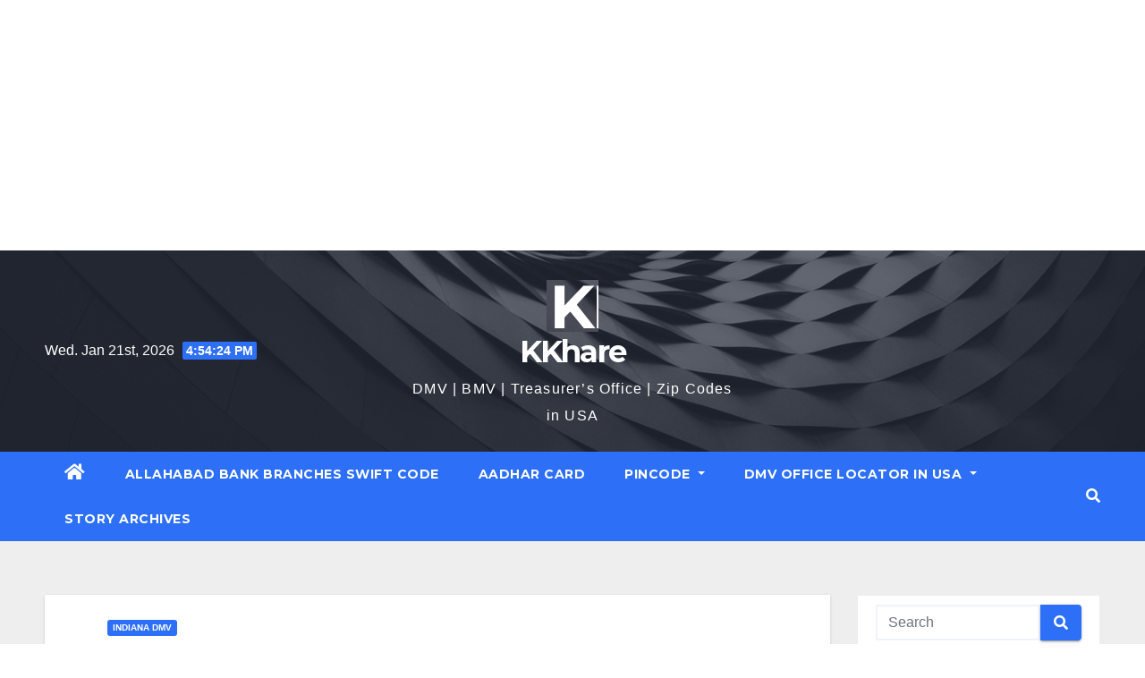

--- FILE ---
content_type: text/html; charset=UTF-8
request_url: http://www.kkhare.com/dmv/indiana/tell-city-bmv-license-agency/
body_size: 18261
content:
<!DOCTYPE html>
<html lang="en">
<head>
<meta charset="UTF-8">
<meta name="viewport" content="width=device-width, initial-scale=1">
<link rel="profile" href="http://gmpg.org/xfn/11">
<meta name='robots' content='index, follow, max-image-preview:large, max-snippet:-1, max-video-preview:-1' />

	<!-- This site is optimized with the Yoast SEO plugin v21.8.1 - https://yoast.com/wordpress/plugins/seo/ -->
	<title>Tell City BMV License Agency - KKhare</title>
	<meta name="description" content="Tell City BMV License Branch Office Department of Motor Vehicles Details Tell City get complete Tell City BMV Branch address with Tell City office mobile and fax number with Driver’s License &amp; Renewal services, Identification Cards Services, Vehicle Registration and License Plates etc." />
	<link rel="canonical" href="https://www.kkhare.com/dmv/indiana/tell-city-bmv-license-agency/" />
	<meta name="twitter:label1" content="Written by" />
	<meta name="twitter:data1" content="admin" />
	<meta name="twitter:label2" content="Est. reading time" />
	<meta name="twitter:data2" content="1 minute" />
	<script type="application/ld+json" class="yoast-schema-graph">{"@context":"https://schema.org","@graph":[{"@type":"Article","@id":"https://www.kkhare.com/dmv/indiana/tell-city-bmv-license-agency/#article","isPartOf":{"@id":"https://www.kkhare.com/dmv/indiana/tell-city-bmv-license-agency/"},"author":{"name":"admin","@id":"https://www.kkhare.com/#/schema/person/38b570a05bf4ad48308dc2502882d4ee"},"headline":"Tell City BMV License Agency","datePublished":"2021-03-17T14:28:28+00:00","dateModified":"2021-03-17T14:28:35+00:00","mainEntityOfPage":{"@id":"https://www.kkhare.com/dmv/indiana/tell-city-bmv-license-agency/"},"wordCount":73,"publisher":{"@id":"https://www.kkhare.com/#/schema/person/38b570a05bf4ad48308dc2502882d4ee"},"image":{"@id":"https://www.kkhare.com/dmv/indiana/tell-city-bmv-license-agency/#primaryimage"},"thumbnailUrl":"https://www.kkhare.com/wp-content/uploads/2021/02/DMB.jpg","keywords":["DL Renewal office in Tell City","Driver License office in Tell City","Identification Cards office in Tell City","Tell City BMV branch","Tell City BMV contact number","Tell City DMV address"],"articleSection":["Indiana DMV"],"inLanguage":"en"},{"@type":"WebPage","@id":"https://www.kkhare.com/dmv/indiana/tell-city-bmv-license-agency/","url":"https://www.kkhare.com/dmv/indiana/tell-city-bmv-license-agency/","name":"Tell City BMV License Agency - KKhare","isPartOf":{"@id":"https://www.kkhare.com/#website"},"primaryImageOfPage":{"@id":"https://www.kkhare.com/dmv/indiana/tell-city-bmv-license-agency/#primaryimage"},"image":{"@id":"https://www.kkhare.com/dmv/indiana/tell-city-bmv-license-agency/#primaryimage"},"thumbnailUrl":"https://www.kkhare.com/wp-content/uploads/2021/02/DMB.jpg","datePublished":"2021-03-17T14:28:28+00:00","dateModified":"2021-03-17T14:28:35+00:00","description":"Tell City BMV License Branch Office Department of Motor Vehicles Details Tell City get complete Tell City BMV Branch address with Tell City office mobile and fax number with Driver’s License & Renewal services, Identification Cards Services, Vehicle Registration and License Plates etc.","breadcrumb":{"@id":"https://www.kkhare.com/dmv/indiana/tell-city-bmv-license-agency/#breadcrumb"},"inLanguage":"en","potentialAction":[{"@type":"ReadAction","target":["https://www.kkhare.com/dmv/indiana/tell-city-bmv-license-agency/"]}]},{"@type":"ImageObject","inLanguage":"en","@id":"https://www.kkhare.com/dmv/indiana/tell-city-bmv-license-agency/#primaryimage","url":"https://www.kkhare.com/wp-content/uploads/2021/02/DMB.jpg","contentUrl":"https://www.kkhare.com/wp-content/uploads/2021/02/DMB.jpg","width":300,"height":300,"caption":"DMV"},{"@type":"BreadcrumbList","@id":"https://www.kkhare.com/dmv/indiana/tell-city-bmv-license-agency/#breadcrumb","itemListElement":[{"@type":"ListItem","position":1,"name":"Home","item":"https://www.kkhare.com/"},{"@type":"ListItem","position":2,"name":"DMV in USA","item":"https://www.kkhare.com/category/dmv/"},{"@type":"ListItem","position":3,"name":"Indiana DMV","item":"https://www.kkhare.com/category/dmv/indiana/"},{"@type":"ListItem","position":4,"name":"Tell City BMV License Agency"}]},{"@type":"WebSite","@id":"https://www.kkhare.com/#website","url":"https://www.kkhare.com/","name":"KKhare","description":"DMV | BMV | Treasurer&rsquo;s Office | Zip Codes in USA","publisher":{"@id":"https://www.kkhare.com/#/schema/person/38b570a05bf4ad48308dc2502882d4ee"},"potentialAction":[{"@type":"SearchAction","target":{"@type":"EntryPoint","urlTemplate":"https://www.kkhare.com/?s={search_term_string}"},"query-input":"required name=search_term_string"}],"inLanguage":"en"},{"@type":["Person","Organization"],"@id":"https://www.kkhare.com/#/schema/person/38b570a05bf4ad48308dc2502882d4ee","name":"admin","image":{"@type":"ImageObject","inLanguage":"en","@id":"https://www.kkhare.com/#/schema/person/image/","url":"https://www.kkhare.com/wp-content/uploads/2022/10/cropped-cropped-Screenshot-2022-10-06-at-3.39.21-PM-1.png","contentUrl":"https://www.kkhare.com/wp-content/uploads/2022/10/cropped-cropped-Screenshot-2022-10-06-at-3.39.21-PM-1.png","width":58,"height":58,"caption":"admin"},"logo":{"@id":"https://www.kkhare.com/#/schema/person/image/"},"sameAs":["https://www.kkhare.com"],"url":"https://www.kkhare.com/author/admin/"}]}</script>
	<!-- / Yoast SEO plugin. -->


<link rel='dns-prefetch' href='//www.googletagmanager.com' />
<link rel='dns-prefetch' href='//fonts.googleapis.com' />
<link rel="alternate" type="application/rss+xml" title="KKhare &raquo; Feed" href="https://www.kkhare.com/feed/" />
<link rel="alternate" type="application/rss+xml" title="KKhare &raquo; Comments Feed" href="https://www.kkhare.com/comments/feed/" />
<link rel="alternate" type="application/rss+xml" title="KKhare &raquo; Stories Feed" href="https://www.kkhare.com/web-stories/feed/"><script>
window._wpemojiSettings = {"baseUrl":"https:\/\/s.w.org\/images\/core\/emoji\/14.0.0\/72x72\/","ext":".png","svgUrl":"https:\/\/s.w.org\/images\/core\/emoji\/14.0.0\/svg\/","svgExt":".svg","source":{"concatemoji":"http:\/\/www.kkhare.com\/wp-includes\/js\/wp-emoji-release.min.js?ver=6.2.8"}};
/*! This file is auto-generated */
!function(e,a,t){var n,r,o,i=a.createElement("canvas"),p=i.getContext&&i.getContext("2d");function s(e,t){p.clearRect(0,0,i.width,i.height),p.fillText(e,0,0);e=i.toDataURL();return p.clearRect(0,0,i.width,i.height),p.fillText(t,0,0),e===i.toDataURL()}function c(e){var t=a.createElement("script");t.src=e,t.defer=t.type="text/javascript",a.getElementsByTagName("head")[0].appendChild(t)}for(o=Array("flag","emoji"),t.supports={everything:!0,everythingExceptFlag:!0},r=0;r<o.length;r++)t.supports[o[r]]=function(e){if(p&&p.fillText)switch(p.textBaseline="top",p.font="600 32px Arial",e){case"flag":return s("\ud83c\udff3\ufe0f\u200d\u26a7\ufe0f","\ud83c\udff3\ufe0f\u200b\u26a7\ufe0f")?!1:!s("\ud83c\uddfa\ud83c\uddf3","\ud83c\uddfa\u200b\ud83c\uddf3")&&!s("\ud83c\udff4\udb40\udc67\udb40\udc62\udb40\udc65\udb40\udc6e\udb40\udc67\udb40\udc7f","\ud83c\udff4\u200b\udb40\udc67\u200b\udb40\udc62\u200b\udb40\udc65\u200b\udb40\udc6e\u200b\udb40\udc67\u200b\udb40\udc7f");case"emoji":return!s("\ud83e\udef1\ud83c\udffb\u200d\ud83e\udef2\ud83c\udfff","\ud83e\udef1\ud83c\udffb\u200b\ud83e\udef2\ud83c\udfff")}return!1}(o[r]),t.supports.everything=t.supports.everything&&t.supports[o[r]],"flag"!==o[r]&&(t.supports.everythingExceptFlag=t.supports.everythingExceptFlag&&t.supports[o[r]]);t.supports.everythingExceptFlag=t.supports.everythingExceptFlag&&!t.supports.flag,t.DOMReady=!1,t.readyCallback=function(){t.DOMReady=!0},t.supports.everything||(n=function(){t.readyCallback()},a.addEventListener?(a.addEventListener("DOMContentLoaded",n,!1),e.addEventListener("load",n,!1)):(e.attachEvent("onload",n),a.attachEvent("onreadystatechange",function(){"complete"===a.readyState&&t.readyCallback()})),(e=t.source||{}).concatemoji?c(e.concatemoji):e.wpemoji&&e.twemoji&&(c(e.twemoji),c(e.wpemoji)))}(window,document,window._wpemojiSettings);
</script>
<style>
img.wp-smiley,
img.emoji {
	display: inline !important;
	border: none !important;
	box-shadow: none !important;
	height: 1em !important;
	width: 1em !important;
	margin: 0 0.07em !important;
	vertical-align: -0.1em !important;
	background: none !important;
	padding: 0 !important;
}
</style>
	<link rel='stylesheet' id='wp-block-library-css' href='http://www.kkhare.com/wp-includes/css/dist/block-library/style.min.css?ver=6.2.8' media='all' />
<link rel='stylesheet' id='classic-theme-styles-css' href='http://www.kkhare.com/wp-includes/css/classic-themes.min.css?ver=6.2.8' media='all' />
<style id='global-styles-inline-css'>
body{--wp--preset--color--black: #000000;--wp--preset--color--cyan-bluish-gray: #abb8c3;--wp--preset--color--white: #ffffff;--wp--preset--color--pale-pink: #f78da7;--wp--preset--color--vivid-red: #cf2e2e;--wp--preset--color--luminous-vivid-orange: #ff6900;--wp--preset--color--luminous-vivid-amber: #fcb900;--wp--preset--color--light-green-cyan: #7bdcb5;--wp--preset--color--vivid-green-cyan: #00d084;--wp--preset--color--pale-cyan-blue: #8ed1fc;--wp--preset--color--vivid-cyan-blue: #0693e3;--wp--preset--color--vivid-purple: #9b51e0;--wp--preset--gradient--vivid-cyan-blue-to-vivid-purple: linear-gradient(135deg,rgba(6,147,227,1) 0%,rgb(155,81,224) 100%);--wp--preset--gradient--light-green-cyan-to-vivid-green-cyan: linear-gradient(135deg,rgb(122,220,180) 0%,rgb(0,208,130) 100%);--wp--preset--gradient--luminous-vivid-amber-to-luminous-vivid-orange: linear-gradient(135deg,rgba(252,185,0,1) 0%,rgba(255,105,0,1) 100%);--wp--preset--gradient--luminous-vivid-orange-to-vivid-red: linear-gradient(135deg,rgba(255,105,0,1) 0%,rgb(207,46,46) 100%);--wp--preset--gradient--very-light-gray-to-cyan-bluish-gray: linear-gradient(135deg,rgb(238,238,238) 0%,rgb(169,184,195) 100%);--wp--preset--gradient--cool-to-warm-spectrum: linear-gradient(135deg,rgb(74,234,220) 0%,rgb(151,120,209) 20%,rgb(207,42,186) 40%,rgb(238,44,130) 60%,rgb(251,105,98) 80%,rgb(254,248,76) 100%);--wp--preset--gradient--blush-light-purple: linear-gradient(135deg,rgb(255,206,236) 0%,rgb(152,150,240) 100%);--wp--preset--gradient--blush-bordeaux: linear-gradient(135deg,rgb(254,205,165) 0%,rgb(254,45,45) 50%,rgb(107,0,62) 100%);--wp--preset--gradient--luminous-dusk: linear-gradient(135deg,rgb(255,203,112) 0%,rgb(199,81,192) 50%,rgb(65,88,208) 100%);--wp--preset--gradient--pale-ocean: linear-gradient(135deg,rgb(255,245,203) 0%,rgb(182,227,212) 50%,rgb(51,167,181) 100%);--wp--preset--gradient--electric-grass: linear-gradient(135deg,rgb(202,248,128) 0%,rgb(113,206,126) 100%);--wp--preset--gradient--midnight: linear-gradient(135deg,rgb(2,3,129) 0%,rgb(40,116,252) 100%);--wp--preset--duotone--dark-grayscale: url('#wp-duotone-dark-grayscale');--wp--preset--duotone--grayscale: url('#wp-duotone-grayscale');--wp--preset--duotone--purple-yellow: url('#wp-duotone-purple-yellow');--wp--preset--duotone--blue-red: url('#wp-duotone-blue-red');--wp--preset--duotone--midnight: url('#wp-duotone-midnight');--wp--preset--duotone--magenta-yellow: url('#wp-duotone-magenta-yellow');--wp--preset--duotone--purple-green: url('#wp-duotone-purple-green');--wp--preset--duotone--blue-orange: url('#wp-duotone-blue-orange');--wp--preset--font-size--small: 13px;--wp--preset--font-size--medium: 20px;--wp--preset--font-size--large: 36px;--wp--preset--font-size--x-large: 42px;--wp--preset--spacing--20: 0.44rem;--wp--preset--spacing--30: 0.67rem;--wp--preset--spacing--40: 1rem;--wp--preset--spacing--50: 1.5rem;--wp--preset--spacing--60: 2.25rem;--wp--preset--spacing--70: 3.38rem;--wp--preset--spacing--80: 5.06rem;--wp--preset--shadow--natural: 6px 6px 9px rgba(0, 0, 0, 0.2);--wp--preset--shadow--deep: 12px 12px 50px rgba(0, 0, 0, 0.4);--wp--preset--shadow--sharp: 6px 6px 0px rgba(0, 0, 0, 0.2);--wp--preset--shadow--outlined: 6px 6px 0px -3px rgba(255, 255, 255, 1), 6px 6px rgba(0, 0, 0, 1);--wp--preset--shadow--crisp: 6px 6px 0px rgba(0, 0, 0, 1);}:where(.is-layout-flex){gap: 0.5em;}body .is-layout-flow > .alignleft{float: left;margin-inline-start: 0;margin-inline-end: 2em;}body .is-layout-flow > .alignright{float: right;margin-inline-start: 2em;margin-inline-end: 0;}body .is-layout-flow > .aligncenter{margin-left: auto !important;margin-right: auto !important;}body .is-layout-constrained > .alignleft{float: left;margin-inline-start: 0;margin-inline-end: 2em;}body .is-layout-constrained > .alignright{float: right;margin-inline-start: 2em;margin-inline-end: 0;}body .is-layout-constrained > .aligncenter{margin-left: auto !important;margin-right: auto !important;}body .is-layout-constrained > :where(:not(.alignleft):not(.alignright):not(.alignfull)){max-width: var(--wp--style--global--content-size);margin-left: auto !important;margin-right: auto !important;}body .is-layout-constrained > .alignwide{max-width: var(--wp--style--global--wide-size);}body .is-layout-flex{display: flex;}body .is-layout-flex{flex-wrap: wrap;align-items: center;}body .is-layout-flex > *{margin: 0;}:where(.wp-block-columns.is-layout-flex){gap: 2em;}.has-black-color{color: var(--wp--preset--color--black) !important;}.has-cyan-bluish-gray-color{color: var(--wp--preset--color--cyan-bluish-gray) !important;}.has-white-color{color: var(--wp--preset--color--white) !important;}.has-pale-pink-color{color: var(--wp--preset--color--pale-pink) !important;}.has-vivid-red-color{color: var(--wp--preset--color--vivid-red) !important;}.has-luminous-vivid-orange-color{color: var(--wp--preset--color--luminous-vivid-orange) !important;}.has-luminous-vivid-amber-color{color: var(--wp--preset--color--luminous-vivid-amber) !important;}.has-light-green-cyan-color{color: var(--wp--preset--color--light-green-cyan) !important;}.has-vivid-green-cyan-color{color: var(--wp--preset--color--vivid-green-cyan) !important;}.has-pale-cyan-blue-color{color: var(--wp--preset--color--pale-cyan-blue) !important;}.has-vivid-cyan-blue-color{color: var(--wp--preset--color--vivid-cyan-blue) !important;}.has-vivid-purple-color{color: var(--wp--preset--color--vivid-purple) !important;}.has-black-background-color{background-color: var(--wp--preset--color--black) !important;}.has-cyan-bluish-gray-background-color{background-color: var(--wp--preset--color--cyan-bluish-gray) !important;}.has-white-background-color{background-color: var(--wp--preset--color--white) !important;}.has-pale-pink-background-color{background-color: var(--wp--preset--color--pale-pink) !important;}.has-vivid-red-background-color{background-color: var(--wp--preset--color--vivid-red) !important;}.has-luminous-vivid-orange-background-color{background-color: var(--wp--preset--color--luminous-vivid-orange) !important;}.has-luminous-vivid-amber-background-color{background-color: var(--wp--preset--color--luminous-vivid-amber) !important;}.has-light-green-cyan-background-color{background-color: var(--wp--preset--color--light-green-cyan) !important;}.has-vivid-green-cyan-background-color{background-color: var(--wp--preset--color--vivid-green-cyan) !important;}.has-pale-cyan-blue-background-color{background-color: var(--wp--preset--color--pale-cyan-blue) !important;}.has-vivid-cyan-blue-background-color{background-color: var(--wp--preset--color--vivid-cyan-blue) !important;}.has-vivid-purple-background-color{background-color: var(--wp--preset--color--vivid-purple) !important;}.has-black-border-color{border-color: var(--wp--preset--color--black) !important;}.has-cyan-bluish-gray-border-color{border-color: var(--wp--preset--color--cyan-bluish-gray) !important;}.has-white-border-color{border-color: var(--wp--preset--color--white) !important;}.has-pale-pink-border-color{border-color: var(--wp--preset--color--pale-pink) !important;}.has-vivid-red-border-color{border-color: var(--wp--preset--color--vivid-red) !important;}.has-luminous-vivid-orange-border-color{border-color: var(--wp--preset--color--luminous-vivid-orange) !important;}.has-luminous-vivid-amber-border-color{border-color: var(--wp--preset--color--luminous-vivid-amber) !important;}.has-light-green-cyan-border-color{border-color: var(--wp--preset--color--light-green-cyan) !important;}.has-vivid-green-cyan-border-color{border-color: var(--wp--preset--color--vivid-green-cyan) !important;}.has-pale-cyan-blue-border-color{border-color: var(--wp--preset--color--pale-cyan-blue) !important;}.has-vivid-cyan-blue-border-color{border-color: var(--wp--preset--color--vivid-cyan-blue) !important;}.has-vivid-purple-border-color{border-color: var(--wp--preset--color--vivid-purple) !important;}.has-vivid-cyan-blue-to-vivid-purple-gradient-background{background: var(--wp--preset--gradient--vivid-cyan-blue-to-vivid-purple) !important;}.has-light-green-cyan-to-vivid-green-cyan-gradient-background{background: var(--wp--preset--gradient--light-green-cyan-to-vivid-green-cyan) !important;}.has-luminous-vivid-amber-to-luminous-vivid-orange-gradient-background{background: var(--wp--preset--gradient--luminous-vivid-amber-to-luminous-vivid-orange) !important;}.has-luminous-vivid-orange-to-vivid-red-gradient-background{background: var(--wp--preset--gradient--luminous-vivid-orange-to-vivid-red) !important;}.has-very-light-gray-to-cyan-bluish-gray-gradient-background{background: var(--wp--preset--gradient--very-light-gray-to-cyan-bluish-gray) !important;}.has-cool-to-warm-spectrum-gradient-background{background: var(--wp--preset--gradient--cool-to-warm-spectrum) !important;}.has-blush-light-purple-gradient-background{background: var(--wp--preset--gradient--blush-light-purple) !important;}.has-blush-bordeaux-gradient-background{background: var(--wp--preset--gradient--blush-bordeaux) !important;}.has-luminous-dusk-gradient-background{background: var(--wp--preset--gradient--luminous-dusk) !important;}.has-pale-ocean-gradient-background{background: var(--wp--preset--gradient--pale-ocean) !important;}.has-electric-grass-gradient-background{background: var(--wp--preset--gradient--electric-grass) !important;}.has-midnight-gradient-background{background: var(--wp--preset--gradient--midnight) !important;}.has-small-font-size{font-size: var(--wp--preset--font-size--small) !important;}.has-medium-font-size{font-size: var(--wp--preset--font-size--medium) !important;}.has-large-font-size{font-size: var(--wp--preset--font-size--large) !important;}.has-x-large-font-size{font-size: var(--wp--preset--font-size--x-large) !important;}
.wp-block-navigation a:where(:not(.wp-element-button)){color: inherit;}
:where(.wp-block-columns.is-layout-flex){gap: 2em;}
.wp-block-pullquote{font-size: 1.5em;line-height: 1.6;}
</style>
<link rel='stylesheet' id='newsup-fonts-css' href='//fonts.googleapis.com/css?family=Montserrat%3A400%2C500%2C700%2C800%7CWork%2BSans%3A300%2C400%2C500%2C600%2C700%2C800%2C900%26display%3Dswap&#038;subset=latin%2Clatin-ext' media='all' />
<link rel='stylesheet' id='bootstrap-css' href='http://www.kkhare.com/wp-content/themes/newsup/css/bootstrap.css?ver=6.2.8' media='all' />
<link rel='stylesheet' id='newsup-style-css' href='http://www.kkhare.com/wp-content/themes/newslay/style.css?ver=6.2.8' media='all' />
<link rel='stylesheet' id='font-awesome-5-all-css' href='http://www.kkhare.com/wp-content/themes/newsup/css/font-awesome/css/all.min.css?ver=6.2.8' media='all' />
<link rel='stylesheet' id='font-awesome-4-shim-css' href='http://www.kkhare.com/wp-content/themes/newsup/css/font-awesome/css/v4-shims.min.css?ver=6.2.8' media='all' />
<link rel='stylesheet' id='owl-carousel-css' href='http://www.kkhare.com/wp-content/themes/newsup/css/owl.carousel.css?ver=6.2.8' media='all' />
<link rel='stylesheet' id='smartmenus-css' href='http://www.kkhare.com/wp-content/themes/newsup/css/jquery.smartmenus.bootstrap.css?ver=6.2.8' media='all' />
<link rel='stylesheet' id='newsup-style-parent-css' href='http://www.kkhare.com/wp-content/themes/newsup/style.css?ver=6.2.8' media='all' />
<link rel='stylesheet' id='newslay-style-css' href='http://www.kkhare.com/wp-content/themes/newslay/style.css?ver=1.0' media='all' />
<link rel='stylesheet' id='newslay-default-css-css' href='http://www.kkhare.com/wp-content/themes/newslay/css/colors/default.css?ver=6.2.8' media='all' />
<script src='http://www.kkhare.com/wp-includes/js/jquery/jquery.min.js?ver=3.6.4' id='jquery-core-js'></script>
<script src='http://www.kkhare.com/wp-includes/js/jquery/jquery-migrate.min.js?ver=3.4.0' id='jquery-migrate-js'></script>
<script src='http://www.kkhare.com/wp-content/themes/newsup/js/navigation.js?ver=6.2.8' id='newsup-navigation-js'></script>
<script src='http://www.kkhare.com/wp-content/themes/newsup/js/bootstrap.js?ver=6.2.8' id='bootstrap-js'></script>
<script src='http://www.kkhare.com/wp-content/themes/newsup/js/owl.carousel.min.js?ver=6.2.8' id='owl-carousel-min-js'></script>
<script src='http://www.kkhare.com/wp-content/themes/newsup/js/jquery.smartmenus.js?ver=6.2.8' id='smartmenus-js-js'></script>
<script src='http://www.kkhare.com/wp-content/themes/newsup/js/jquery.smartmenus.bootstrap.js?ver=6.2.8' id='bootstrap-smartmenus-js-js'></script>
<script src='http://www.kkhare.com/wp-content/themes/newsup/js/jquery.marquee.js?ver=6.2.8' id='newsup-marquee-js-js'></script>
<script src='http://www.kkhare.com/wp-content/themes/newsup/js/main.js?ver=6.2.8' id='newsup-main-js-js'></script>

<!-- Google Analytics snippet added by Site Kit -->
<script src='https://www.googletagmanager.com/gtag/js?id=GT-P3HF8SB' id='google_gtagjs-js' async></script>
<script id='google_gtagjs-js-after'>
window.dataLayer = window.dataLayer || [];function gtag(){dataLayer.push(arguments);}
gtag('set', 'linker', {"domains":["www.kkhare.com"]} );
gtag("js", new Date());
gtag("set", "developer_id.dZTNiMT", true);
gtag("config", "GT-P3HF8SB");
</script>

<!-- End Google Analytics snippet added by Site Kit -->
<link rel="https://api.w.org/" href="https://www.kkhare.com/wp-json/" /><link rel="alternate" type="application/json" href="https://www.kkhare.com/wp-json/wp/v2/posts/1062" /><link rel="EditURI" type="application/rsd+xml" title="RSD" href="https://www.kkhare.com/xmlrpc.php?rsd" />
<link rel="wlwmanifest" type="application/wlwmanifest+xml" href="http://www.kkhare.com/wp-includes/wlwmanifest.xml" />
<meta name="generator" content="WordPress 6.2.8" />
<link rel='shortlink' href='https://www.kkhare.com/?p=1062' />
<link rel="alternate" type="application/json+oembed" href="https://www.kkhare.com/wp-json/oembed/1.0/embed?url=https%3A%2F%2Fwww.kkhare.com%2Fdmv%2Findiana%2Ftell-city-bmv-license-agency%2F" />
<link rel="alternate" type="text/xml+oembed" href="https://www.kkhare.com/wp-json/oembed/1.0/embed?url=https%3A%2F%2Fwww.kkhare.com%2Fdmv%2Findiana%2Ftell-city-bmv-license-agency%2F&#038;format=xml" />
<meta name="generator" content="Site Kit by Google 1.118.0" /><style type="text/css" id="custom-background-css">
    .wrapper { background-color: #eee; }
</style>
    <style type="text/css">
            body .site-title a,
        body .site-description {
            color: ##143745;
        }

        .site-branding-text .site-title a {
                font-size: px;
            }

            @media only screen and (max-width: 640px) {
                .site-branding-text .site-title a {
                    font-size: 40px;

                }
            }

            @media only screen and (max-width: 375px) {
                .site-branding-text .site-title a {
                    font-size: 32px;

                }
            }

        </style>
    <script async custom-element="amp-ad" src="https://cdn.ampproject.org/v0/amp-ad-0.1.js"></script>
	<script async custom-element="amp-auto-ads"
        src="https://cdn.ampproject.org/v0/amp-auto-ads-0.1.js">
</script>
<script async src="https://pagead2.googlesyndication.com/pagead/js/adsbygoogle.js?client=ca-pub-8422269611500192"
     crossorigin="anonymous"></script>
	<script data-ad-client="ca-pub-8422269611500192" async src="https://pagead2.googlesyndication.com/pagead/js/adsbygoogle.js"></script>
<script async src="https://pagead2.googlesyndication.com/pagead/js/adsbygoogle.js"></script>
<!-- KKhare -->
<ins class="adsbygoogle"
     style="display:block"
     data-ad-client="ca-pub-8422269611500192"
     data-ad-slot="6392284464"
     data-ad-format="auto"></ins>
<script>
     (adsbygoogle = window.adsbygoogle || []).push({});
</script>
<!-- Global site tag (gtag.js) - Google Analytics -->
<script async src="https://www.googletagmanager.com/gtag/js?id=UA-41039338-1"></script>
<script>
  window.dataLayer = window.dataLayer || [];
  function gtag(){dataLayer.push(arguments);}
  gtag('js', new Date());
  gtag('config', 'UA-41039338-1');
</script><link rel="icon" href="https://www.kkhare.com/wp-content/uploads/2022/10/cropped-cropped-Screenshot-2022-10-06-at-3.39.21-PM-32x32.png" sizes="32x32" />
<link rel="icon" href="https://www.kkhare.com/wp-content/uploads/2022/10/cropped-cropped-Screenshot-2022-10-06-at-3.39.21-PM-192x192.png" sizes="192x192" />
<link rel="apple-touch-icon" href="https://www.kkhare.com/wp-content/uploads/2022/10/cropped-cropped-Screenshot-2022-10-06-at-3.39.21-PM-180x180.png" />
<meta name="msapplication-TileImage" content="https://www.kkhare.com/wp-content/uploads/2022/10/cropped-cropped-Screenshot-2022-10-06-at-3.39.21-PM-270x270.png" />
</head>
<body class="post-template-default single single-post postid-1062 single-format-standard wp-custom-logo wp-embed-responsive  ta-hide-date-author-in-list" >

<svg xmlns="http://www.w3.org/2000/svg" viewBox="0 0 0 0" width="0" height="0" focusable="false" role="none" style="visibility: hidden; position: absolute; left: -9999px; overflow: hidden;" ><defs><filter id="wp-duotone-dark-grayscale"><feColorMatrix color-interpolation-filters="sRGB" type="matrix" values=" .299 .587 .114 0 0 .299 .587 .114 0 0 .299 .587 .114 0 0 .299 .587 .114 0 0 " /><feComponentTransfer color-interpolation-filters="sRGB" ><feFuncR type="table" tableValues="0 0.49803921568627" /><feFuncG type="table" tableValues="0 0.49803921568627" /><feFuncB type="table" tableValues="0 0.49803921568627" /><feFuncA type="table" tableValues="1 1" /></feComponentTransfer><feComposite in2="SourceGraphic" operator="in" /></filter></defs></svg><svg xmlns="http://www.w3.org/2000/svg" viewBox="0 0 0 0" width="0" height="0" focusable="false" role="none" style="visibility: hidden; position: absolute; left: -9999px; overflow: hidden;" ><defs><filter id="wp-duotone-grayscale"><feColorMatrix color-interpolation-filters="sRGB" type="matrix" values=" .299 .587 .114 0 0 .299 .587 .114 0 0 .299 .587 .114 0 0 .299 .587 .114 0 0 " /><feComponentTransfer color-interpolation-filters="sRGB" ><feFuncR type="table" tableValues="0 1" /><feFuncG type="table" tableValues="0 1" /><feFuncB type="table" tableValues="0 1" /><feFuncA type="table" tableValues="1 1" /></feComponentTransfer><feComposite in2="SourceGraphic" operator="in" /></filter></defs></svg><svg xmlns="http://www.w3.org/2000/svg" viewBox="0 0 0 0" width="0" height="0" focusable="false" role="none" style="visibility: hidden; position: absolute; left: -9999px; overflow: hidden;" ><defs><filter id="wp-duotone-purple-yellow"><feColorMatrix color-interpolation-filters="sRGB" type="matrix" values=" .299 .587 .114 0 0 .299 .587 .114 0 0 .299 .587 .114 0 0 .299 .587 .114 0 0 " /><feComponentTransfer color-interpolation-filters="sRGB" ><feFuncR type="table" tableValues="0.54901960784314 0.98823529411765" /><feFuncG type="table" tableValues="0 1" /><feFuncB type="table" tableValues="0.71764705882353 0.25490196078431" /><feFuncA type="table" tableValues="1 1" /></feComponentTransfer><feComposite in2="SourceGraphic" operator="in" /></filter></defs></svg><svg xmlns="http://www.w3.org/2000/svg" viewBox="0 0 0 0" width="0" height="0" focusable="false" role="none" style="visibility: hidden; position: absolute; left: -9999px; overflow: hidden;" ><defs><filter id="wp-duotone-blue-red"><feColorMatrix color-interpolation-filters="sRGB" type="matrix" values=" .299 .587 .114 0 0 .299 .587 .114 0 0 .299 .587 .114 0 0 .299 .587 .114 0 0 " /><feComponentTransfer color-interpolation-filters="sRGB" ><feFuncR type="table" tableValues="0 1" /><feFuncG type="table" tableValues="0 0.27843137254902" /><feFuncB type="table" tableValues="0.5921568627451 0.27843137254902" /><feFuncA type="table" tableValues="1 1" /></feComponentTransfer><feComposite in2="SourceGraphic" operator="in" /></filter></defs></svg><svg xmlns="http://www.w3.org/2000/svg" viewBox="0 0 0 0" width="0" height="0" focusable="false" role="none" style="visibility: hidden; position: absolute; left: -9999px; overflow: hidden;" ><defs><filter id="wp-duotone-midnight"><feColorMatrix color-interpolation-filters="sRGB" type="matrix" values=" .299 .587 .114 0 0 .299 .587 .114 0 0 .299 .587 .114 0 0 .299 .587 .114 0 0 " /><feComponentTransfer color-interpolation-filters="sRGB" ><feFuncR type="table" tableValues="0 0" /><feFuncG type="table" tableValues="0 0.64705882352941" /><feFuncB type="table" tableValues="0 1" /><feFuncA type="table" tableValues="1 1" /></feComponentTransfer><feComposite in2="SourceGraphic" operator="in" /></filter></defs></svg><svg xmlns="http://www.w3.org/2000/svg" viewBox="0 0 0 0" width="0" height="0" focusable="false" role="none" style="visibility: hidden; position: absolute; left: -9999px; overflow: hidden;" ><defs><filter id="wp-duotone-magenta-yellow"><feColorMatrix color-interpolation-filters="sRGB" type="matrix" values=" .299 .587 .114 0 0 .299 .587 .114 0 0 .299 .587 .114 0 0 .299 .587 .114 0 0 " /><feComponentTransfer color-interpolation-filters="sRGB" ><feFuncR type="table" tableValues="0.78039215686275 1" /><feFuncG type="table" tableValues="0 0.94901960784314" /><feFuncB type="table" tableValues="0.35294117647059 0.47058823529412" /><feFuncA type="table" tableValues="1 1" /></feComponentTransfer><feComposite in2="SourceGraphic" operator="in" /></filter></defs></svg><svg xmlns="http://www.w3.org/2000/svg" viewBox="0 0 0 0" width="0" height="0" focusable="false" role="none" style="visibility: hidden; position: absolute; left: -9999px; overflow: hidden;" ><defs><filter id="wp-duotone-purple-green"><feColorMatrix color-interpolation-filters="sRGB" type="matrix" values=" .299 .587 .114 0 0 .299 .587 .114 0 0 .299 .587 .114 0 0 .299 .587 .114 0 0 " /><feComponentTransfer color-interpolation-filters="sRGB" ><feFuncR type="table" tableValues="0.65098039215686 0.40392156862745" /><feFuncG type="table" tableValues="0 1" /><feFuncB type="table" tableValues="0.44705882352941 0.4" /><feFuncA type="table" tableValues="1 1" /></feComponentTransfer><feComposite in2="SourceGraphic" operator="in" /></filter></defs></svg><svg xmlns="http://www.w3.org/2000/svg" viewBox="0 0 0 0" width="0" height="0" focusable="false" role="none" style="visibility: hidden; position: absolute; left: -9999px; overflow: hidden;" ><defs><filter id="wp-duotone-blue-orange"><feColorMatrix color-interpolation-filters="sRGB" type="matrix" values=" .299 .587 .114 0 0 .299 .587 .114 0 0 .299 .587 .114 0 0 .299 .587 .114 0 0 " /><feComponentTransfer color-interpolation-filters="sRGB" ><feFuncR type="table" tableValues="0.098039215686275 1" /><feFuncG type="table" tableValues="0 0.66274509803922" /><feFuncB type="table" tableValues="0.84705882352941 0.41960784313725" /><feFuncA type="table" tableValues="1 1" /></feComponentTransfer><feComposite in2="SourceGraphic" operator="in" /></filter></defs></svg><div id="page" class="site">
<a class="skip-link screen-reader-text" href="#content">
Skip to content</a>
    <div class="wrapper">
        <header class="mg-headwidget center">
            <!--==================== TOP BAR ====================-->

            <div class="clearfix"></div>
                        <div class="mg-nav-widget-area-back" style='background-image: url("http://www.kkhare.com/wp-content/themes/newslay/images/head-back.jpg" );'>
                        <div class="overlay">
              <div class="inner"  style="background-color:rgba(41,46,61,0.7);" > 
                <div class="container-fluid">
    <div class="mg-nav-widget-area">
        <div class="row align-items-center">
                        <div class="col-md-4 col-sm-4 text-center-xs">
                            <div class="heacent">Wed. Jan 21st, 2026                         <span  id="time" class="time"></span>
                                      </div>
              
            </div>

            <div class="col-md-4 col-sm-4 text-center-xs">
                <div class="navbar-header">
                      <a href="https://www.kkhare.com/" class="navbar-brand" rel="home"><img width="58" height="58" src="https://www.kkhare.com/wp-content/uploads/2022/10/cropped-cropped-Screenshot-2022-10-06-at-3.39.21-PM-1.png" class="custom-logo" alt="KKhare" decoding="async" /></a>                    <div class="site-branding-text">
                        <h1 class="site-title"> <a href="https://www.kkhare.com/" rel="home">KKhare</a></h1>
                        <p class="site-description">DMV | BMV | Treasurer&rsquo;s Office | Zip Codes in USA</p>
                    </div>
                                  </div>
            </div>


                    </div>
    </div>
</div>
              </div>
              </div>
          </div>
    <div class="mg-menu-full">
      <nav class="navbar navbar-expand-lg navbar-wp">
        <div class="container-fluid">
          <!-- Right nav -->
                    <div class="m-header align-items-center">
                                                <a class="mobilehomebtn" href="https://www.kkhare.com"><span class="fas fa-home"></span></a>
                        <!-- navbar-toggle -->
                        <button class="navbar-toggler mx-auto" type="button" data-toggle="collapse" data-target="#navbar-wp" aria-controls="navbarSupportedContent" aria-expanded="false" aria-label="Toggle navigation">
                          <i class="fas fa-bars"></i>
                        </button>
                        <!-- /navbar-toggle -->
                        <div class="dropdown show mg-search-box pr-2 d-none">
                            <a class="dropdown-toggle msearch ml-auto" href="#" role="button" id="dropdownMenuLink" data-toggle="dropdown" aria-haspopup="true" aria-expanded="false">
                               <i class="fas fa-search"></i>
                            </a>

                            <div class="dropdown-menu searchinner" aria-labelledby="dropdownMenuLink">
                        <form role="search" method="get" id="searchform" action="https://www.kkhare.com/">
  <div class="input-group">
    <input type="search" class="form-control" placeholder="Search" value="" name="s" />
    <span class="input-group-btn btn-default">
    <button type="submit" class="btn"> <i class="fas fa-search"></i> </button>
    </span> </div>
</form>                      </div>
                        </div>
                        
                    </div>
                    <!-- /Right nav -->
         
          
                  <div class="collapse navbar-collapse" id="navbar-wp">
                  	<div class="d-md-block">
                  <ul id="menu-primary-menu" class="nav navbar-nav mr-auto"><li class="active home"><a class="homebtn" href="https://www.kkhare.com"><span class='fas fa-home'></span></a></li><li id="menu-item-828" class="menu-item menu-item-type-post_type menu-item-object-page menu-item-828"><a class="nav-link" title="Allahabad Bank Branches Swift Code" href="https://www.kkhare.com/allahabad-bank-branches-swift-code/">Allahabad Bank Branches Swift Code</a></li>
<li id="menu-item-1093" class="menu-item menu-item-type-taxonomy menu-item-object-category menu-item-1093"><a class="nav-link" title="Aadhar Card" href="https://www.kkhare.com/category/aadhar-card/">Aadhar Card</a></li>
<li id="menu-item-1095" class="menu-item menu-item-type-taxonomy menu-item-object-category menu-item-has-children menu-item-1095 dropdown"><a class="nav-link" title="Pincode" href="https://www.kkhare.com/category/pincode/" data-toggle="dropdown" class="dropdown-toggle">Pincode </a>
<ul role="menu" class=" dropdown-menu">
	<li id="menu-item-1098" class="menu-item menu-item-type-taxonomy menu-item-object-category menu-item-1098"><a class="dropdown-item" title="Delhi" href="https://www.kkhare.com/category/pincode/delhi/">Delhi</a></li>
	<li id="menu-item-1097" class="menu-item menu-item-type-taxonomy menu-item-object-category menu-item-1097"><a class="dropdown-item" title="Daman &amp; Diu" href="https://www.kkhare.com/category/pincode/daman-diu/">Daman &amp; Diu</a></li>
	<li id="menu-item-1099" class="menu-item menu-item-type-taxonomy menu-item-object-category menu-item-1099"><a class="dropdown-item" title="Lakshadweep" href="https://www.kkhare.com/category/pincode/lakshadweep/">Lakshadweep</a></li>
</ul>
</li>
<li id="menu-item-1889" class="menu-item menu-item-type-post_type menu-item-object-page menu-item-has-children menu-item-1889 dropdown"><a class="nav-link" title="DMV Office Locator in USA" href="https://www.kkhare.com/dmv-office-locator-in-usa/" data-toggle="dropdown" class="dropdown-toggle">DMV Office Locator in USA </a>
<ul role="menu" class=" dropdown-menu">
	<li id="menu-item-1096" class="menu-item menu-item-type-taxonomy menu-item-object-category current-post-ancestor current-menu-parent current-post-parent menu-item-1096"><a class="dropdown-item" title="Indiana DMV" href="https://www.kkhare.com/category/dmv/indiana/">Indiana DMV</a></li>
	<li id="menu-item-1350" class="menu-item menu-item-type-taxonomy menu-item-object-category menu-item-1350"><a class="dropdown-item" title="Nebraska DMV" href="https://www.kkhare.com/category/dmv/nebraska/">Nebraska DMV</a></li>
	<li id="menu-item-1890" class="menu-item menu-item-type-taxonomy menu-item-object-category menu-item-1890"><a class="dropdown-item" title="Arizona DMV" href="https://www.kkhare.com/category/dmv/arizona-dmv/">Arizona DMV</a></li>
	<li id="menu-item-1891" class="menu-item menu-item-type-taxonomy menu-item-object-category menu-item-1891"><a class="dropdown-item" title="Iowa DMV" href="https://www.kkhare.com/category/dmv/iowa-dmv/">Iowa DMV</a></li>
	<li id="menu-item-1892" class="menu-item menu-item-type-taxonomy menu-item-object-category menu-item-1892"><a class="dropdown-item" title="Nevada DMV" href="https://www.kkhare.com/category/dmv/nevada-dmv/">Nevada DMV</a></li>
	<li id="menu-item-1893" class="menu-item menu-item-type-taxonomy menu-item-object-category menu-item-1893"><a class="dropdown-item" title="South Carolina DMV" href="https://www.kkhare.com/category/dmv/south-carolina-dmv/">South Carolina DMV</a></li>
	<li id="menu-item-1894" class="menu-item menu-item-type-taxonomy menu-item-object-category menu-item-1894"><a class="dropdown-item" title="South Dakota DMV" href="https://www.kkhare.com/category/dmv/south-dakota-dmv/">South Dakota DMV</a></li>
</ul>
</li>
<li id="menu-item-2246" class="menu-item menu-item-type-post_type_archive menu-item-object-web-story menu-item-2246"><a class="nav-link" title="Story Archives" href="https://www.kkhare.com/web-stories/">Story Archives</a></li>
</ul>        				</div>		
              		</div>
                  <!-- Right nav -->
                    <div class="desk-header pl-3 ml-auto my-2 my-lg-0 position-relative align-items-center">
                        <!-- /navbar-toggle -->
                        <div class="dropdown show mg-search-box">
                      <a class="dropdown-toggle msearch ml-auto" href="#" role="button" id="dropdownMenuLink" data-toggle="dropdown" aria-haspopup="true" aria-expanded="false">
                       <i class="fas fa-search"></i>
                      </a>
                      <div class="dropdown-menu searchinner" aria-labelledby="dropdownMenuLink">
                        <form role="search" method="get" id="searchform" action="https://www.kkhare.com/">
  <div class="input-group">
    <input type="search" class="form-control" placeholder="Search" value="" name="s" />
    <span class="input-group-btn btn-default">
    <button type="submit" class="btn"> <i class="fas fa-search"></i> </button>
    </span> </div>
</form>                      </div>
                    </div>
                    </div>
                    <!-- /Right nav --> 
          </div>
      </nav> <!-- /Navigation -->
    </div>
</header>
<div class="clearfix"></div>
 <!-- =========================
     Page Content Section      
============================== -->
<main id="content">
    <!--container-->
    <div class="container-fluid">
      <!--row-->
      <div class="row">
        <!--col-md-->
                                                <div class="col-md-9">
                    		                  <div class="mg-blog-post-box"> 
              <div class="mg-header">
                                <div class="mg-blog-category"> 
                      <a class="newsup-categories category-color-1" href="https://www.kkhare.com/category/dmv/indiana/" alt="View all posts in Indiana DMV"> 
                                 Indiana DMV
                             </a>                </div>
                                <h1 class="title single"> <a title="Permalink to: Tell City BMV License Agency">
                  Tell City BMV License Agency</a>
                </h1>
                                <div class="media mg-info-author-block"> 
                                    <div class="media-body">
                                        <span class="mg-blog-date"><i class="fas fa-clock"></i> 
                      Mar 17, 2021</span>
                                        <span class="newsup-tags"><i class="fas fa-tag"></i>
                       <a href="https://www.kkhare.com/tag/dl-renewal-office-in-tell-city/">#DL Renewal office in Tell City</a>,  <a href="https://www.kkhare.com/tag/driver-license-office-in-tell-city/">#Driver License office in Tell City</a>,  <a href="https://www.kkhare.com/tag/identification-cards-office-in-tell-city/">#Identification Cards office in Tell City</a>,  <a href="https://www.kkhare.com/tag/tell-city-bmv-branch/">#Tell City BMV branch</a>,  <a href="https://www.kkhare.com/tag/tell-city-bmv-contact-number/">#Tell City BMV contact number</a>, <a href="https://www.kkhare.com/tag/tell-city-dmv-address/">#Tell City DMV address</a>                    </span>
                                    </div>
                </div>
                            </div>
              <img width="300" height="300" src="https://www.kkhare.com/wp-content/uploads/2021/02/DMB.jpg" class="img-fluid wp-post-image" alt="DMV" decoding="async" srcset="https://www.kkhare.com/wp-content/uploads/2021/02/DMB.jpg 300w, https://www.kkhare.com/wp-content/uploads/2021/02/DMB-150x150.jpg 150w" sizes="(max-width: 300px) 100vw, 300px" />              <article class="small single">
                
<p>Tell City BMV License Branch Office Department of Motor Vehicles Details Tell City get complete Tell City BMV Branch address with Tell City office mobile and fax number with Driver’s License &amp; Renewal services, Identification Cards Services, Vehicle Registration and License Plates etc.</p>



<h2 class="wp-block-heading">General Information</h2>



<h3 class="wp-block-heading">Address</h3>



<p>Tell City BMV License Agency<br>635 Main St.<br>Tell City,&nbsp;IN&nbsp;47586</p>



<h3 class="wp-block-heading">Phone Number and Fax Number</h3>



<p><strong>Phone:</strong> (812) 547-4296<br><strong>Fax:</strong> None.</p>



<p class="has-text-align-center" style="font-size:30px"><strong>DMV Offices in Indiana</strong></p>



<figure class="wp-block-table is-style-stripes"><table class="has-fixed-layout"><tbody><tr><td class="has-text-align-center" data-align="center"><a href="https://www.kkhare.com/dmv/indiana/indianapolis-bmv-license-agency/">Indianapolis BMV License Agency</a></td><td class="has-text-align-center" data-align="center"><a href="https://www.kkhare.com/dmv/indiana/goshen-bmv-license-agency/">Goshen BMV License Agency</a></td></tr><tr><td class="has-text-align-center" data-align="center"><a href="https://www.kkhare.com/dmv/indiana/huntington-bmv-license-agency/">Huntington BMV License Agency</a></td><td class="has-text-align-center" data-align="center"><a href="https://www.kkhare.com/dmv/indiana/gary-bmv-license-agency/">Gary BMV License Agency</a></td></tr><tr><td class="has-text-align-center" data-align="center"><a href="https://www.kkhare.com/dmv/indiana/hobart-bmv-license-agency/">Hobart BMV License Agency</a></td><td class="has-text-align-center" data-align="center"><a href="https://www.kkhare.com/dmv/indiana/fishers-bmv-license-agency/">Fishers BMV License Agency</a></td></tr><tr><td class="has-text-align-center" data-align="center"><a href="https://www.kkhare.com/dmv/indiana/hartford-city-bmv-license-agency/">Hartford City BMV License Agency</a></td><td class="has-text-align-center" data-align="center"><a href="https://www.kkhare.com/dmv/indiana/fairmount-bmv-license-agency/">Fairmount BMV License Agency</a></td></tr><tr><td class="has-text-align-center" data-align="center"><a href="https://www.kkhare.com/dmv/indiana/hammond-bmv-license-agency/">Hammond BMV License Agency</a></td><td class="has-text-align-center" data-align="center"><a href="https://www.kkhare.com/dmv/indiana/evansville-bmv-license-agency/">Evansville BMV License Agency</a></td></tr><tr><td class="has-text-align-center" data-align="center"><a href="https://www.kkhare.com/dmv/indiana/greenwood-bmv-license-agency/">Greenwood BMV License Agency</a></td><td class="has-text-align-center" data-align="center"><a href="https://www.kkhare.com/dmv/indiana/english-bmv-license-agency/">English BMV License Agency</a></td></tr><tr><td class="has-text-align-center" data-align="center"><a href="https://www.kkhare.com/dmv/indiana/greensburg-bmv-license-agency/">Greensburg BMV License Agency</a></td><td class="has-text-align-center" data-align="center"><a href="https://www.kkhare.com/dmv/indiana/elkhart-bmv-license-agency/">Elkhart BMV License Agency</a></td></tr><tr><td class="has-text-align-center" data-align="center"><a href="https://www.kkhare.com/dmv/indiana/greenfield-bmv-license-agency/">Greenfield BMV License Agency</a></td><td class="has-text-align-center" data-align="center"><a href="https://www.kkhare.com/dmv/indiana/east-chicago-bmv-license-agency/">East Chicago BMV License Agency</a></td></tr><tr><td class="has-text-align-center" data-align="center"><a href="https://www.kkhare.com/dmv/indiana/greencastle-bmv-license-agency/">Greencastle BMV License Agency</a></td><td class="has-text-align-center" data-align="center"><a href="https://www.kkhare.com/dmv/indiana/demotte-bmv-license-agency/">DeMotte BMV License Agency</a></td></tr><tr><td class="has-text-align-center" data-align="center"><a href="https://www.kkhare.com/dmv/indiana/delphi-bmv-license-agency/">Delphi BMV License Agency</a></td><td class="has-text-align-center" data-align="center"><a href="https://www.kkhare.com/dmv/indiana/boonville-bmv-license-agency/">Boonville BMV License Agency</a></td></tr><tr><td class="has-text-align-center" data-align="center"><a href="https://www.kkhare.com/dmv/indiana/decatur-bmv-license-agency/">Decatur BMV License Agency</a></td><td class="has-text-align-center" data-align="center"><a href="https://www.kkhare.com/dmv/indiana/bluffton-bmv-license-agency/">Bluffton BMV License Agency</a></td></tr><tr><td class="has-text-align-center" data-align="center"><a href="https://www.kkhare.com/dmv/indiana/danville-bmv-license-agency/">Danville BMV License Agency</a></td><td class="has-text-align-center" data-align="center"><a href="https://www.kkhare.com/dmv/indiana/bloomington-bmv-license-agency/">Bloomington BMV License Agency</a></td></tr><tr><td class="has-text-align-center" data-align="center"><a href="https://www.kkhare.com/dmv/indiana/dale-bmv-license-agency/">Dale BMV License Agency</a></td><td class="has-text-align-center" data-align="center"><a href="https://www.kkhare.com/dmv/indiana/bloomfield-bmv-license-agency/">Bloomfield BMV License Agency</a></td></tr><tr><td class="has-text-align-center" data-align="center"><a href="https://www.kkhare.com/dmv/indiana/crown-point-bmv-license-agency/">Crown Point BMV License Agency</a></td><td class="has-text-align-center" data-align="center"><a href="https://www.kkhare.com/dmv/indiana/berne-bmv-license-agency/">Berne BMV License Agency</a></td></tr><tr><td class="has-text-align-center" data-align="center"><a href="https://www.kkhare.com/dmv/indiana/corydon-bmv-license-agency/">Corydon BMV License Agency</a></td><td class="has-text-align-center" data-align="center"><a href="https://www.kkhare.com/dmv/indiana/bedford-bmv-license-agency/">Bedford BMV License Agency</a></td></tr><tr><td class="has-text-align-center" data-align="center"><a href="https://www.kkhare.com/dmv/indiana/connersville-bmv-license-agency/">Connersville BMV License Agency</a></td><td class="has-text-align-center" data-align="center"><a href="https://www.kkhare.com/dmv/indiana/auburn-bmv-license-agency/">Auburn BMV License Agency</a></td></tr><tr><td class="has-text-align-center" data-align="center"><a href="https://www.kkhare.com/dmv/indiana/columbus-bmv-license-agency/">Columbus BMV License Agency</a></td><td class="has-text-align-center" data-align="center"><a href="https://www.kkhare.com/dmv/indiana/angola-bmv-license-agency/">Angola BMV License Agency</a></td></tr><tr><td class="has-text-align-center" data-align="center"><a href="https://www.kkhare.com/dmv/indiana/columbia-city-bmv-license-agency/">Columbia City BMV License Agency</a></td><td class="has-text-align-center" data-align="center"><a href="https://www.kkhare.com/dmv/indiana/anderson-bmv-license-agency/">Anderson BMV License Agency</a></td></tr><tr><td class="has-text-align-center" data-align="center"><a href="https://www.kkhare.com/dmv/indiana/clinton-bmv-license-agency/">Clinton BMV License Agency</a></td><td class="has-text-align-center" data-align="center"><a href="https://www.kkhare.com/dmv/indiana/albany-bmv-license-branch-office/">Albany BMV License Branch Office</a></td></tr><tr><td class="has-text-align-center" data-align="center"><a href="https://www.kkhare.com/dmv/indiana/carmel-bmv-license-agency/">Carmel BMV License Agency</a></td><td class="has-text-align-center" data-align="center"><a href="https://www.kkhare.com/dmv/indiana/albion-bmv-license-branch-office/">Albion BMV License Branch Office</a></td></tr><tr><td class="has-text-align-center" data-align="center"><a href="https://www.kkhare.com/dmv/indiana/brownsburg-bmv-license-agency/">Brownsburg BMV License Agency</a></td><td class="has-text-align-center" data-align="center"><a href="https://www.kkhare.com/dmv/indiana/amboy-bmv-license-agency/">Amboy BMV License Agency</a></td></tr><tr><td class="has-text-align-center" data-align="center"><a href="https://www.kkhare.com/dmv/indiana/brookville-bmv-license-agency/">Brookville BMV License Agency</a></td><td class="has-text-align-center" data-align="center"><a href="https://www.kkhare.com/dmv/indiana/alexandria-bmv-license-agency/">Alexandria BMV License Agency</a></td></tr><tr><td class="has-text-align-center" data-align="center"><a href="https://www.kkhare.com/dmv/indiana/brazil-bmv-license-agency/">Brazil BMV License Agency</a></td><td class="has-text-align-center" data-align="center"><a href="https://www.kkhare.com/dmv/indiana/batesville-bmv-license-agency/">Batesville BMV License Agency</a></td></tr><tr><td class="has-text-align-center" data-align="center"><a href="https://www.kkhare.com/dmv/indiana/winchester-bmv-license-agency/">Winchester BMV License Agency</a></td><td class="has-text-align-center" data-align="center"><a href="https://www.kkhare.com/dmv/indiana/nappanee-bmv-license-agency/">Nappanee BMV License Agency</a></td></tr><tr><td class="has-text-align-center" data-align="center"><a href="https://www.kkhare.com/dmv/indiana/winamac-bmv-license-agency/">Winamac BMV License Agency</a></td><td class="has-text-align-center" data-align="center"><a href="https://www.kkhare.com/dmv/indiana/muncie-bmv-license-agency/">Muncie BMV License Agency</a></td></tr><tr><td class="has-text-align-center" data-align="center"><a href="https://www.kkhare.com/dmv/indiana/williamsport-bmv-license-agency/">Williamsport BMV License Agency</a></td><td class="has-text-align-center" data-align="center"><a href="https://www.kkhare.com/dmv/indiana/morocco-bmv-license-agency/">Morocco BMV License Agency</a></td></tr><tr><td class="has-text-align-center" data-align="center"><a href="https://www.kkhare.com/dmv/indiana/west-lafayette-bmv-license-agency/">West Lafayette BMV License Agency</a></td><td class="has-text-align-center" data-align="center"><a href="https://www.kkhare.com/dmv/indiana/monticello-bmv-license-agency/">Monticello BMV License Agency</a></td></tr><tr><td class="has-text-align-center" data-align="center"><a href="https://www.kkhare.com/dmv/indiana/washington-bmv-license-agency/">Washington BMV License Agency</a></td><td class="has-text-align-center" data-align="center"><a href="https://www.kkhare.com/dmv/indiana/mishawaka-bmv-license-agency/">Mishawaka BMV License Agency</a></td></tr><tr><td class="has-text-align-center" data-align="center"><a href="https://www.kkhare.com/dmv/indiana/warsaw-bmv-license-agency/">Warsaw BMV License Agency</a></td><td class="has-text-align-center" data-align="center"><a href="https://www.kkhare.com/dmv/indiana/michigan-city-bmv-license-agency/">Michigan City BMV License Agency</a></td></tr><tr><td class="has-text-align-center" data-align="center"><a href="https://www.kkhare.com/dmv/indiana/walkerton-bmv-license-agency/">Walkerton BMV License Agency</a></td><td class="has-text-align-center" data-align="center"><a href="https://www.kkhare.com/dmv/indiana/merrillville-bmv-license-agency/">Merrillville BMV License Agency</a></td></tr><tr><td class="has-text-align-center" data-align="center"><a href="https://www.kkhare.com/dmv/indiana/wabash-bmv-license-agency/">Wabash BMV License Agency</a></td><td class="has-text-align-center" data-align="center"><a href="https://www.kkhare.com/dmv/indiana/martinsville-bmv-license-agency/">Martinsville BMV License Agency</a></td></tr><tr><td class="has-text-align-center" data-align="center"><a href="https://www.kkhare.com/dmv/indiana/vincennes-bmv-license-agency/">Vincennes BMV License Agency</a></td><td class="has-text-align-center" data-align="center"><a href="https://www.kkhare.com/dmv/indiana/marion-bmv-license-agency/">Marion BMV License Agency</a></td></tr><tr><td class="has-text-align-center" data-align="center"><a href="https://www.kkhare.com/dmv/indiana/vevay-bmv-license-agency/">Vevay BMV License Agency</a></td><td class="has-text-align-center" data-align="center"><a href="https://www.kkhare.com/dmv/indiana/madison-bmv-license-agency/">Madison BMV License Agency</a></td></tr><tr><td class="has-text-align-center" data-align="center"><a href="https://www.kkhare.com/dmv/indiana/versailles-bmv-license-agency/">Versailles BMV License Agency</a></td><td class="has-text-align-center" data-align="center"><a href="https://www.kkhare.com/dmv/indiana/loogootee-bmv-license-agency/">Loogootee BMV License Agency</a></td></tr><tr><td class="has-text-align-center" data-align="center"><a href="https://www.kkhare.com/dmv/indiana/veedersburg-bmv-license-agency/">Veedersburg BMV License Agency</a></td><td class="has-text-align-center" data-align="center"><a href="https://www.kkhare.com/dmv/indiana/logansport-bmv-license-agency/">Logansport BMV License Agency</a></td></tr><tr><td class="has-text-align-center" data-align="center"><a href="https://www.kkhare.com/dmv/indiana/valparaiso-bmv-license-agency/">Valparaiso BMV License Agency</a></td><td class="has-text-align-center" data-align="center"><a href="https://www.kkhare.com/dmv/indiana/linton-bmv-license-agency/">Linton BMV License Agency</a></td></tr><tr><td class="has-text-align-center" data-align="center"><a href="https://www.kkhare.com/dmv/indiana/tipton-bmv-license-agency/">Tipton BMV License Agency</a></td><td class="has-text-align-center" data-align="center"><a href="https://www.kkhare.com/dmv/indiana/liberty-bmv-license-agency/">Liberty BMV License Agency</a></td></tr><tr><td class="has-text-align-center" data-align="center"><a href="https://www.kkhare.com/dmv/indiana/tell-city-bmv-license-agency/">Tell City BMV License Agency</a></td><td class="has-text-align-center" data-align="center"><a href="https://www.kkhare.com/dmv/indiana/lebanon-bmv-license-agency/">Lebanon BMV License Agency</a></td></tr><tr><td class="has-text-align-center" data-align="center"><a href="https://www.kkhare.com/dmv/indiana/sullivan-bmv-license-agency/">Sullivan BMV License Agency</a></td><td class="has-text-align-center" data-align="center"><a href="https://www.kkhare.com/dmv/indiana/lawrenceburg-bmv-license-agency/">Lawrenceburg BMV License Agency</a></td></tr><tr><td class="has-text-align-center" data-align="center"><a href="https://www.kkhare.com/dmv/indiana/spencer-bmv-license-agency/">Spencer BMV License Agency</a></td><td class="has-text-align-center" data-align="center"><a href="https://www.kkhare.com/dmv/indiana/lagrange-bmv-license-agency/">Lagrange BMV License Agency</a></td></tr><tr><td class="has-text-align-center" data-align="center"><a href="https://www.kkhare.com/dmv/indiana/south-bend-bmv-license-agency/">South Bend BMV License Agency</a></td><td class="has-text-align-center" data-align="center"><a href="https://www.kkhare.com/dmv/indiana/lafayette-bmv-license-agency/">Lafayette BMV License Agency</a></td></tr><tr><td class="has-text-align-center" data-align="center"><a href="https://www.kkhare.com/dmv/indiana/shelbyville-bmv-license-agency/">Shelbyville BMV License Agency</a></td><td class="has-text-align-center" data-align="center"><a href="https://www.kkhare.com/dmv/indiana/la-porte-bmv-license-agency/">La Porte BMV License Agency</a></td></tr><tr><td class="has-text-align-center" data-align="center"><a href="https://www.kkhare.com/dmv/indiana/seymour-bmv-license-agency/">Seymour BMV License Agency</a></td><td class="has-text-align-center" data-align="center"><a href="https://www.kkhare.com/dmv/indiana/kokomo-bmv-license-agency/">Kokomo BMV License Agency</a></td></tr><tr><td class="has-text-align-center" data-align="center"><a href="https://www.kkhare.com/dmv/indiana/sellersburg-bmv-license-agency/">Sellersburg BMV License Agency</a></td><td class="has-text-align-center" data-align="center"><a href="https://www.kkhare.com/dmv/indiana/knox-bmv-license-agency/">Knox BMV License Agency</a></td></tr><tr><td class="has-text-align-center" data-align="center"><a href="https://www.kkhare.com/dmv/indiana/scottsburg-bmv-license-agency/">Scottsburg BMV License Agency</a></td><td class="has-text-align-center" data-align="center"><a href="https://www.kkhare.com/dmv/indiana/kendallville-bmv-license-agency/">Kendallville BMV License Agency</a></td></tr><tr><td class="has-text-align-center" data-align="center"><a href="https://www.kkhare.com/dmv/indiana/schererville-bmv-license-agency/">Schererville BMV License Agency</a></td><td class="has-text-align-center" data-align="center"><a href="https://www.kkhare.com/dmv/indiana/jeffersonville-bmv-license-agency/">Jeffersonville BMV License Agency</a></td></tr><tr><td class="has-text-align-center" data-align="center"><a href="https://www.kkhare.com/dmv/indiana/salem-bmv-license-agency/">Salem BMV License Agency</a></td><td class="has-text-align-center" data-align="center"><a href="https://www.kkhare.com/dmv/indiana/jasper-bmv-license-agency/">Jasper BMV License Agency</a></td></tr><tr><td class="has-text-align-center" data-align="center"><a href="https://www.kkhare.com/dmv/indiana/rushville-bmv-license-agency/">Rushville BMV License Agency</a></td><td class="has-text-align-center" data-align="center"><a href="https://www.kkhare.com/dmv/indiana/plymouth-bmv-license-agency/">Plymouth BMV License Agency</a></td></tr><tr><td class="has-text-align-center" data-align="center"><a href="https://www.kkhare.com/dmv/indiana/rockville-bmv-license-agency/">Rockville BMV License Agency</a></td><td class="has-text-align-center" data-align="center"><a href="https://www.kkhare.com/dmv/indiana/plainfield-bmv-license-agency/">Plainfield BMV License Agency</a></td></tr><tr><td class="has-text-align-center" data-align="center"><a href="https://www.kkhare.com/dmv/indiana/rochester-bmv-license-agency/">Rochester BMV License Agency</a></td><td class="has-text-align-center" data-align="center"><a href="https://www.kkhare.com/dmv/indiana/petersburg-bmv-license-agency/">Petersburg BMV License Agency</a></td></tr><tr><td class="has-text-align-center" data-align="center"><a href="https://www.kkhare.com/dmv/indiana/rising-sun-bmv-license-agency/">Rising Sun BMV License Agency</a></td><td class="has-text-align-center" data-align="center"><a href="https://www.kkhare.com/dmv/indiana/peru-bmv-license-agency/">Peru BMV License Agency</a></td></tr><tr><td class="has-text-align-center" data-align="center"><a href="https://www.kkhare.com/dmv/indiana/richmond-bmv-license-agency/">Richmond BMV License Agency</a></td><td class="has-text-align-center" data-align="center"><a href="https://www.kkhare.com/dmv/indiana/pendleton-bmv-license-agency/">Pendleton BMV License Agency</a></td></tr><tr><td class="has-text-align-center" data-align="center"><a href="https://www.kkhare.com/dmv/indiana/rensselaer-bmv-license-agency/">Rensselaer BMV License Agency</a></td><td class="has-text-align-center" data-align="center"><a href="https://www.kkhare.com/dmv/indiana/paoli-bmv-license-agency/">Paoli BMV License Agency</a></td></tr><tr><td class="has-text-align-center" data-align="center"><a href="https://www.kkhare.com/dmv/indiana/princeton-bmv-license-agency/">Princeton BMV License Agency</a></td><td class="has-text-align-center" data-align="center"><a href="https://www.kkhare.com/dmv/indiana/north-vernon-bmv-license-agency/">North Vernon BMV License Agency</a></td></tr><tr><td class="has-text-align-center" data-align="center"><a href="https://www.kkhare.com/dmv/indiana/poseyville-bmv-license-agency/">Poseyville BMV License Agency</a></td><td class="has-text-align-center" data-align="center"><a href="https://www.kkhare.com/dmv/indiana/noblesville-bmv-license-agency/">Noblesville BMV License Agency</a></td></tr><tr><td class="has-text-align-center" data-align="center"><a href="https://www.kkhare.com/dmv/indiana/portland-bmv-license-agency/">Portland BMV License Agency</a></td><td class="has-text-align-center" data-align="center"><a href="https://www.kkhare.com/dmv/indiana/new-haven-bmv-license-agency/">New Haven BMV License Agency</a></td></tr><tr><td class="has-text-align-center" data-align="center"><a href="https://www.kkhare.com/dmv/indiana/portage-bmv-license-agency/">Portage BMV License Agency</a></td><td class="has-text-align-center" data-align="center"><a href="https://www.kkhare.com/dmv/indiana/new-castle-bmv-license-agency/">New Castle BMV License Agency</a></td></tr><tr><td class="has-text-align-center" data-align="center"><a href="https://www.kkhare.com/dmv/indiana/nashville-bmv-license-agency/">Nashville BMV License Agency</a></td><td class="has-text-align-center" data-align="center"><a href="https://www.kkhare.com/dmv/indiana/new-albany-bmv-license-agency/">New Albany BMV License Agency</a></td></tr></tbody></table></figure>



<p><strong>Also Read : <a href="https://www.kkhare.com/dmv/indiana/indiana-speeding-laws-fine-and-dl-point-system/">Indiana Speeding Laws Fine and DL Point System</a></strong></p>


<div class="yoast-breadcrumbs"><span><span><a href="https://www.kkhare.com/">Home</a></span> » <span><a href="https://www.kkhare.com/category/dmv/">DMV in USA</a></span> » <span><a href="https://www.kkhare.com/category/dmv/indiana/">Indiana DMV</a></span> » <span class="breadcrumb_last" aria-current="page"><strong>Tell City BMV License Agency</strong></span></span></div>

<div class="yoast-breadcrumbs"><span><span><a href="https://www.kkhare.com/">Home</a></span> » <span><a href="https://www.kkhare.com/category/dmv/">DMV in USA</a></span> » <span><a href="https://www.kkhare.com/category/dmv/indiana/">Indiana DMV</a></span> » <span class="breadcrumb_last" aria-current="page"><strong>Tell City BMV License Agency</strong></span></span></div>                                                     <script>
    function pinIt()
    {
      var e = document.createElement('script');
      e.setAttribute('type','text/javascript');
      e.setAttribute('charset','UTF-8');
      e.setAttribute('src','https://assets.pinterest.com/js/pinmarklet.js?r='+Math.random()*99999999);
      document.body.appendChild(e);
    }
    </script>
                     <div class="post-share">
                          <div class="post-share-icons cf">
                           
                              <a href="https://www.facebook.com/sharer.php?u=https%3A%2F%2Fwww.kkhare.com%2Fdmv%2Findiana%2Ftell-city-bmv-license-agency%2F" class="link facebook" target="_blank" >
                                <i class="fab fa-facebook"></i></a>
                            
            
                              <a href="http://twitter.com/share?url=https%3A%2F%2Fwww.kkhare.com%2Fdmv%2Findiana%2Ftell-city-bmv-license-agency%2F&#038;text=Tell%20City%20BMV%20License%20Agency" class="link twitter" target="_blank">
                                <i class="fab fa-twitter"></i></a>
            
                              <a href="mailto:?subject=Tell%20City%20BMV%20License%20Agency&#038;body=https%3A%2F%2Fwww.kkhare.com%2Fdmv%2Findiana%2Ftell-city-bmv-license-agency%2F" class="link email" target="_blank" >
                                <i class="fas fa-envelope"></i></a>


                              <a href="https://www.linkedin.com/sharing/share-offsite/?url=https%3A%2F%2Fwww.kkhare.com%2Fdmv%2Findiana%2Ftell-city-bmv-license-agency%2F&#038;title=Tell%20City%20BMV%20License%20Agency" class="link linkedin" target="_blank" >
                                <i class="fab fa-linkedin"></i></a>

                             <a href="https://telegram.me/share/url?url=https%3A%2F%2Fwww.kkhare.com%2Fdmv%2Findiana%2Ftell-city-bmv-license-agency%2F&#038;text&#038;title=Tell%20City%20BMV%20License%20Agency" class="link telegram" target="_blank" >
                                <i class="fab fa-telegram"></i></a>

                              <a href="javascript:pinIt();" class="link pinterest"><i class="fab fa-pinterest"></i></a>

                              <a class="print-r" href="javascript:window.print()"> <i class="fas fa-print"></i></a>  
                          </div>
                    </div>

                <div class="clearfix mb-3"></div>
                
	<nav class="navigation post-navigation" aria-label="Posts">
		<h2 class="screen-reader-text">Post navigation</h2>
		<div class="nav-links"><div class="nav-previous"><a href="https://www.kkhare.com/dmv/indiana/sullivan-bmv-license-agency/" rel="prev">Sullivan BMV License Agency <div class="fa fa-angle-double-right"></div><span></span></a></div><div class="nav-next"><a href="https://www.kkhare.com/dmv/indiana/tipton-bmv-license-agency/" rel="next"><div class="fa fa-angle-double-left"></div><span></span> Tipton BMV License Agency</a></div></div>
	</nav>                          </article>
            </div>
		                    <div class="mg-featured-slider p-3 mb-4">
                        <!--Start mg-realated-slider -->
                        <div class="mg-sec-title">
                            <!-- mg-sec-title -->
                                                        <h4>Related Post</h4>
                        </div>
                        <!-- // mg-sec-title -->
                           <div class="row">
                                <!-- featured_post -->
                                                                      <!-- blog -->
                                  <div class="col-md-4">
                                    <div class="mg-blog-post-3 minh back-img" 
                                                                        style="background-image: url('https://www.kkhare.com/wp-content/uploads/2021/05/Screenshot-2021-05-22-at-4.47.33-PM.png');" >
                                      <div class="mg-blog-inner">
                                                                                      <div class="mg-blog-category"> <a class="newsup-categories category-color-1" href="https://www.kkhare.com/category/dmv/indiana/" alt="View all posts in Indiana DMV"> 
                                 Indiana DMV
                             </a>                                          </div>                                             <h4 class="title"> <a href="https://www.kkhare.com/dmv/indiana/indiana-speeding-laws-fine-and-dl-point-system/" title="Permalink to: Indiana Speeding Laws Fine and DL Point System">
                                              Indiana Speeding Laws Fine and DL Point System</a>
                                             </h4>
                                            <div class="mg-blog-meta"> 
                                                                                          <span class="mg-blog-date"><i class="fas fa-clock"></i> 
                                              May 22, 2021</span>
                                              </div>   
                                        </div>
                                    </div>
                                  </div>
                                    <!-- blog -->
                                                                        <!-- blog -->
                                  <div class="col-md-4">
                                    <div class="mg-blog-post-3 minh back-img" 
                                                                        style="background-image: url('https://www.kkhare.com/wp-content/uploads/2021/03/DMV.jpg');" >
                                      <div class="mg-blog-inner">
                                                                                      <div class="mg-blog-category"> <a class="newsup-categories category-color-1" href="https://www.kkhare.com/category/dmv/indiana/" alt="View all posts in Indiana DMV"> 
                                 Indiana DMV
                             </a>                                          </div>                                             <h4 class="title"> <a href="https://www.kkhare.com/dmv/indiana/dmv-offices-in-indiana/" title="Permalink to: DMV Offices in Indiana">
                                              DMV Offices in Indiana</a>
                                             </h4>
                                            <div class="mg-blog-meta"> 
                                                                                          <span class="mg-blog-date"><i class="fas fa-clock"></i> 
                                              Apr 30, 2021</span>
                                              </div>   
                                        </div>
                                    </div>
                                  </div>
                                    <!-- blog -->
                                                                        <!-- blog -->
                                  <div class="col-md-4">
                                    <div class="mg-blog-post-3 minh back-img" 
                                                                        style="background-image: url('https://www.kkhare.com/wp-content/uploads/2021/02/DMB.jpg');" >
                                      <div class="mg-blog-inner">
                                                                                      <div class="mg-blog-category"> <a class="newsup-categories category-color-1" href="https://www.kkhare.com/category/dmv/indiana/" alt="View all posts in Indiana DMV"> 
                                 Indiana DMV
                             </a>                                          </div>                                             <h4 class="title"> <a href="https://www.kkhare.com/dmv/indiana/winchester-bmv-license-agency/" title="Permalink to: Winchester BMV License Agency in Winchester">
                                              Winchester BMV License Agency in Winchester</a>
                                             </h4>
                                            <div class="mg-blog-meta"> 
                                                                                          <span class="mg-blog-date"><i class="fas fa-clock"></i> 
                                              Mar 17, 2021</span>
                                              </div>   
                                        </div>
                                    </div>
                                  </div>
                                    <!-- blog -->
                                                                </div>
                            
                    </div>
                    <!--End mg-realated-slider -->
                        </div>
             <!--sidebar-->
          <!--col-md-3-->
            <aside class="col-md-3">
                  
<aside id="secondary" class="widget-area" role="complementary">
	<div id="sidebar-right" class="mg-sidebar">
		<div id="search-2" class="mg-widget widget_search"><form role="search" method="get" id="searchform" action="https://www.kkhare.com/">
  <div class="input-group">
    <input type="search" class="form-control" placeholder="Search" value="" name="s" />
    <span class="input-group-btn btn-default">
    <button type="submit" class="btn"> <i class="fas fa-search"></i> </button>
    </span> </div>
</form></div>
		<div id="recent-posts-2" class="mg-widget widget_recent_entries">
		<div class="mg-wid-title"><h6 class="wtitle">Recent Posts</h6></div>
		<ul>
											<li>
					<a href="https://www.kkhare.com/dmv/arizona-dmv/mvd-office-in-tuba-city-arizona/">MVD Office in Tuba City, Arizona</a>
									</li>
											<li>
					<a href="https://www.kkhare.com/dmv/arizona-dmv/mvd-office-in-page-arizona/">MVD Office in Page, Arizona</a>
									</li>
											<li>
					<a href="https://www.kkhare.com/dmv/arizona-dmv/mvd-office-in-flagstaff-arizona/">MVD Office in Flagstaff, Arizona</a>
									</li>
											<li>
					<a href="https://www.kkhare.com/dmv/arizona-dmv/coconino-county-arizona-dmv/">Coconino County, Arizona DMV</a>
									</li>
											<li>
					<a href="https://www.kkhare.com/dmv/arizona-dmv/mvd-office-in-sierra-vista-arizona/">MVD Office in Sierra Vista, Arizona</a>
									</li>
											<li>
					<a href="https://www.kkhare.com/dmv/arizona-dmv/mvd-office-in-douglas-arizona/">MVD Office in Douglas, Arizona</a>
									</li>
											<li>
					<a href="https://www.kkhare.com/dmv/arizona-dmv/cochise-county-arizona-dmv/">Cochise County, Arizona DMV</a>
									</li>
											<li>
					<a href="https://www.kkhare.com/dmv/arizona-dmv/apache-county-arizona-dmv/">Apache County, Arizona DMV</a>
									</li>
											<li>
					<a href="https://www.kkhare.com/dmv/arizona-dmv/mvd-office-in-window-rock-arizona/">MVD Office in Window Rock, Arizona</a>
									</li>
											<li>
					<a href="https://www.kkhare.com/dmv/arizona-dmv/teec-nos-pos-mvd-office-in-teec-nos-pos-arizona/">Teec Nos Pos MVD Office in Teec Nos Pos, Arizona</a>
									</li>
											<li>
					<a href="https://www.kkhare.com/dmv/arizona-dmv/st-johns-mvd-office-in-st-johns-arizona/">St. Johns MVD Office in St. Johns, Arizona</a>
									</li>
											<li>
					<a href="https://www.kkhare.com/dmv/arizona-dmv/chinle-mvd-office-in-chinle-arizona/">Chinle MVD Office in Chinle, Arizona</a>
									</li>
											<li>
					<a href="https://www.kkhare.com/dmv/arkansas-dmv/harrisburg-office-of-motor-vehicles/">Harrisburg Office of Motor Vehicles</a>
									</li>
											<li>
					<a href="https://www.kkhare.com/dmv/nevada-dmv/speeding-laws-and-penalties-in-nevada/">Speeding Laws and Penalties in Nevada</a>
									</li>
											<li>
					<a href="https://www.kkhare.com/dmv/arizona-dmv/arizona-speeding-limits-laws-and-fines/">Arizona Speeding Limits, Laws, and Fines</a>
									</li>
					</ul>

		</div><div id="categories-2" class="mg-widget widget_categories"><div class="mg-wid-title"><h6 class="wtitle">Categories</h6></div>
			<ul>
					<li class="cat-item cat-item-999"><a href="https://www.kkhare.com/category/aadhar-card/">Aadhar Card</a>
</li>
	<li class="cat-item cat-item-4266"><a href="https://www.kkhare.com/category/dmv/arizona-dmv/">Arizona DMV</a>
</li>
	<li class="cat-item cat-item-4277"><a href="https://www.kkhare.com/category/dmv/arkansas-dmv/">Arkansas DMV</a>
</li>
	<li class="cat-item cat-item-4299"><a href="https://www.kkhare.com/category/dmv/california-dmv/">California DMV</a>
</li>
	<li class="cat-item cat-item-4308"><a href="https://www.kkhare.com/category/dmv/colorado-dmv/">Colorado DMV</a>
</li>
	<li class="cat-item cat-item-4325"><a href="https://www.kkhare.com/category/dmv/connecticut-dmv/">Connecticut DMV</a>
</li>
	<li class="cat-item cat-item-936"><a href="https://www.kkhare.com/category/pincode/daman-diu/">Daman &amp; Diu</a>
</li>
	<li class="cat-item cat-item-3"><a href="https://www.kkhare.com/category/pincode/delhi/">Delhi</a>
</li>
	<li class="cat-item cat-item-4334"><a href="https://www.kkhare.com/category/dmv/florida-dmv/">Florida DMV</a>
</li>
	<li class="cat-item cat-item-1003"><a href="https://www.kkhare.com/category/dmv/indiana/">Indiana DMV</a>
</li>
	<li class="cat-item cat-item-4454"><a href="https://www.kkhare.com/category/dmv/indiana/indiana-zip-code/">Indiana Zip Code</a>
</li>
	<li class="cat-item cat-item-2762"><a href="https://www.kkhare.com/category/dmv/iowa-dmv/">Iowa DMV</a>
</li>
	<li class="cat-item cat-item-941"><a href="https://www.kkhare.com/category/pincode/lakshadweep/">Lakshadweep</a>
</li>
	<li class="cat-item cat-item-1742"><a href="https://www.kkhare.com/category/dmv/nebraska/">Nebraska DMV</a>
</li>
	<li class="cat-item cat-item-3519"><a href="https://www.kkhare.com/category/dmv/nevada-dmv/">Nevada DMV</a>
</li>
	<li class="cat-item cat-item-2330"><a href="https://www.kkhare.com/category/dmv/south-carolina-dmv/">South Carolina DMV</a>
</li>
	<li class="cat-item cat-item-3684"><a href="https://www.kkhare.com/category/dmv/south-dakota-dmv/">South Dakota DMV</a>
</li>
	<li class="cat-item cat-item-1"><a href="https://www.kkhare.com/category/uncategorized/">Uncategorized</a>
</li>
			</ul>

			</div><div id="text-2" class="mg-widget widget_text"><div class="mg-wid-title"><h6 class="wtitle">DISCLAIMER</h6></div>			<div class="textwidget"><p>Disclaimer → We are not the Official website for “DMV” and in no way affiliated with any DMV.BMV in any manner. It is developed to give general information about DMV and its functionality.</p>
<p>The content given on this site has been collected from various sources. We do not hold any responsibility for miscommunication or mismatching of information. Kindly confirm the updated information from the official website or relevant authority. Images were also taken from the web and we do not hold any copyrights for any images that are used. We are ready to take down any images from the website if you find them violating .</p>
</div>
		</div><div id="block-3" class="mg-widget widget_block">		<div class="web-stories-list alignnone has-archive-link is-view-type-grid columns-2 is-style-default" data-id="1">
			<div class="web-stories-list__inner-wrapper" style="">
							<div class="web-stories-list__story">
							<div class="web-stories-list__story-poster">
				<a href="https://www.kkhare.com/web-stories/qatar-vs-ecuador-fifa-world-cup-2022-match-1/" >
					<img
						src="https://www.kkhare.com/wp-content/uploads/2022/11/cropped-Screenshot-2022-11-11-at-2.18.48-PM-640x853.png"
						alt="Qatar vs Ecuador | Fifa World Cup 2022 Match 1"
						width="185"
						height="308"
													srcset="https://www.kkhare.com/wp-content/uploads/2022/11/cropped-Screenshot-2022-11-11-at-2.18.48-PM.png 640w, https://www.kkhare.com/wp-content/uploads/2022/11/cropped-Screenshot-2022-11-11-at-2.18.48-PM-225x300.png 225w, https://www.kkhare.com/wp-content/uploads/2022/11/cropped-Screenshot-2022-11-11-at-2.18.48-PM-150x200.png 150w"
																			sizes="(max-width: 640px) 100vw, 640px"
												loading="lazy"
						decoding="async"
					>
				</a>
			</div>
					<div class="web-stories-list__story-content-overlay">
							<div class="story-content-overlay__title">
					Qatar vs Ecuador | Fifa World Cup 2022 Match 1				</div>
			
			
							<div class="story-content-overlay__author">
					By admin				</div>
			
					</div>
					</div>
						<div class="web-stories-list__story">
							<div class="web-stories-list__story-poster">
				<a href="https://www.kkhare.com/web-stories/fifa-world-cup-2022-schedule/" >
					<img
						src="https://www.kkhare.com/wp-content/uploads/2022/11/cropped-Screenshot-2022-11-11-at-2.18.48-PM-640x853.png"
						alt="FIFA World Cup 2022 Qatar Schedule"
						width="185"
						height="308"
													srcset="https://www.kkhare.com/wp-content/uploads/2022/11/cropped-Screenshot-2022-11-11-at-2.18.48-PM.png 640w, https://www.kkhare.com/wp-content/uploads/2022/11/cropped-Screenshot-2022-11-11-at-2.18.48-PM-225x300.png 225w, https://www.kkhare.com/wp-content/uploads/2022/11/cropped-Screenshot-2022-11-11-at-2.18.48-PM-150x200.png 150w"
																			sizes="(max-width: 640px) 100vw, 640px"
												loading="lazy"
						decoding="async"
					>
				</a>
			</div>
					<div class="web-stories-list__story-content-overlay">
							<div class="story-content-overlay__title">
					FIFA World Cup 2022 Qatar Schedule				</div>
			
			
							<div class="story-content-overlay__author">
					By admin				</div>
			
					</div>
					</div>
						<div class="web-stories-list__story">
							<div class="web-stories-list__story-poster">
				<a href="https://www.kkhare.com/web-stories/taylor-swift-wins-most-prizes-at-mtv-europe-music/" >
					<img
						src="https://www.kkhare.com/wp-content/uploads/2022/11/cropped-MTV_EMA_trophy-640x853.jpeg"
						alt="2022 MTV Europe Music Awards"
						width="185"
						height="308"
													srcset="https://www.kkhare.com/wp-content/uploads/2022/11/cropped-MTV_EMA_trophy.jpeg 640w, https://www.kkhare.com/wp-content/uploads/2022/11/cropped-MTV_EMA_trophy-225x300.jpeg 225w, https://www.kkhare.com/wp-content/uploads/2022/11/cropped-MTV_EMA_trophy-150x200.jpeg 150w"
																			sizes="(max-width: 640px) 100vw, 640px"
												loading="lazy"
						decoding="async"
					>
				</a>
			</div>
					<div class="web-stories-list__story-content-overlay">
							<div class="story-content-overlay__title">
					2022 MTV Europe Music Awards				</div>
			
			
							<div class="story-content-overlay__author">
					By admin				</div>
			
					</div>
					</div>
						<div class="web-stories-list__story">
							<div class="web-stories-list__story-poster">
				<a href="https://www.kkhare.com/web-stories/2022-fifa-world-cup-qatar/" >
					<img
						src="https://www.kkhare.com/wp-content/uploads/2022/11/cropped-Cameroon-1-640x853.png"
						alt="2022 Fifa World Cup Qatar Team | Prize Money"
						width="185"
						height="308"
													srcset="https://www.kkhare.com/wp-content/uploads/2022/11/cropped-Cameroon-1.png 640w, https://www.kkhare.com/wp-content/uploads/2022/11/cropped-Cameroon-1-225x300.png 225w, https://www.kkhare.com/wp-content/uploads/2022/11/cropped-Cameroon-1-150x200.png 150w"
																			sizes="(max-width: 640px) 100vw, 640px"
												loading="lazy"
						decoding="async"
					>
				</a>
			</div>
					<div class="web-stories-list__story-content-overlay">
							<div class="story-content-overlay__title">
					2022 Fifa World Cup Qatar Team | Prize Money				</div>
			
			
							<div class="story-content-overlay__author">
					By admin				</div>
			
					</div>
					</div>
						<div class="web-stories-list__story">
							<div class="web-stories-list__story-poster">
				<a href="https://www.kkhare.com/web-stories/speeding-penalties-in-south-dakota/" >
					<img
						src="https://www.kkhare.com/wp-content/uploads/2022/10/cropped-Screenshot-2022-10-06-at-3.01.05-PM-640x853.png"
						alt="Speeding Penalties in South Dakota"
						width="185"
						height="308"
													srcset="https://www.kkhare.com/wp-content/uploads/2022/10/cropped-Screenshot-2022-10-06-at-3.01.05-PM.png 640w, https://www.kkhare.com/wp-content/uploads/2022/10/cropped-Screenshot-2022-10-06-at-3.01.05-PM-225x300.png 225w, https://www.kkhare.com/wp-content/uploads/2022/10/cropped-Screenshot-2022-10-06-at-3.01.05-PM-150x200.png 150w"
																			sizes="(max-width: 640px) 100vw, 640px"
												loading="lazy"
						decoding="async"
					>
				</a>
			</div>
					<div class="web-stories-list__story-content-overlay">
							<div class="story-content-overlay__title">
					Speeding Penalties in South Dakota				</div>
			
			
							<div class="story-content-overlay__author">
					By admin				</div>
			
					</div>
					</div>
					<div class="web-stories-list__archive-link">
			<a href="https://www.kkhare.com/web-stories/">
				View all stories			</a>
		</div>
					</div>
		</div>
		</div>	</div>
</aside><!-- #secondary -->
            </aside>
          <!--/col-md-3-->
      <!--/sidebar-->
          </div>
  </div>
</main>
  <div class="container-fluid mr-bot40 mg-posts-sec-inner">
        <div class="missed-inner">
        <div class="row">
                        <div class="col-md-12">
                <div class="mg-sec-title">
                    <!-- mg-sec-title -->
                    <h4>You missed</h4>
                </div>
            </div>
                            <!--col-md-3-->
            <div class="col-lg-3 col-md-6 pulse animated">
               <div class="mg-blog-post-3 minh back-img mb-lg-0" 
                                                        style="background-image: url('https://www.kkhare.com/wp-content/uploads/2021/03/DMV.jpg');" >
                            <a class="link-div" href="https://www.kkhare.com/dmv/arizona-dmv/mvd-office-in-tuba-city-arizona/"></a>
                    <div class="mg-blog-inner">
                      <div class="mg-blog-category">
                      <a class="newsup-categories category-color-1" href="https://www.kkhare.com/category/dmv/arizona-dmv/" alt="View all posts in Arizona DMV"> 
                                 Arizona DMV
                             </a>                      </div>
                      <h4 class="title"> <a href="https://www.kkhare.com/dmv/arizona-dmv/mvd-office-in-tuba-city-arizona/" title="Permalink to: MVD Office in Tuba City, Arizona"> MVD Office in Tuba City, Arizona</a> </h4>
                          <div class="mg-blog-meta">
        <span class="mg-blog-date"><i class="fas fa-clock"></i>
         <a href="https://www.kkhare.com/2023/08/">
         Aug 6, 2023</a></span>
         <a class="auth" href="https://www.kkhare.com/author/admin/"><i class="fas fa-user-circle"></i> 
        admin</a>
         
    </div>
                        </div>
                </div>
            </div>
            <!--/col-md-3-->
                         <!--col-md-3-->
            <div class="col-lg-3 col-md-6 pulse animated">
               <div class="mg-blog-post-3 minh back-img mb-lg-0" 
                                                        style="background-image: url('https://www.kkhare.com/wp-content/uploads/2021/03/DMV.jpg');" >
                            <a class="link-div" href="https://www.kkhare.com/dmv/arizona-dmv/mvd-office-in-page-arizona/"></a>
                    <div class="mg-blog-inner">
                      <div class="mg-blog-category">
                      <a class="newsup-categories category-color-1" href="https://www.kkhare.com/category/dmv/arizona-dmv/" alt="View all posts in Arizona DMV"> 
                                 Arizona DMV
                             </a>                      </div>
                      <h4 class="title"> <a href="https://www.kkhare.com/dmv/arizona-dmv/mvd-office-in-page-arizona/" title="Permalink to: MVD Office in Page, Arizona"> MVD Office in Page, Arizona</a> </h4>
                          <div class="mg-blog-meta">
        <span class="mg-blog-date"><i class="fas fa-clock"></i>
         <a href="https://www.kkhare.com/2023/08/">
         Aug 6, 2023</a></span>
         <a class="auth" href="https://www.kkhare.com/author/admin/"><i class="fas fa-user-circle"></i> 
        admin</a>
         
    </div>
                        </div>
                </div>
            </div>
            <!--/col-md-3-->
                         <!--col-md-3-->
            <div class="col-lg-3 col-md-6 pulse animated">
               <div class="mg-blog-post-3 minh back-img mb-lg-0" 
                                                        style="background-image: url('https://www.kkhare.com/wp-content/uploads/2021/03/DMV.jpg');" >
                            <a class="link-div" href="https://www.kkhare.com/dmv/arizona-dmv/mvd-office-in-flagstaff-arizona/"></a>
                    <div class="mg-blog-inner">
                      <div class="mg-blog-category">
                      <a class="newsup-categories category-color-1" href="https://www.kkhare.com/category/dmv/arizona-dmv/" alt="View all posts in Arizona DMV"> 
                                 Arizona DMV
                             </a>                      </div>
                      <h4 class="title"> <a href="https://www.kkhare.com/dmv/arizona-dmv/mvd-office-in-flagstaff-arizona/" title="Permalink to: MVD Office in Flagstaff, Arizona"> MVD Office in Flagstaff, Arizona</a> </h4>
                          <div class="mg-blog-meta">
        <span class="mg-blog-date"><i class="fas fa-clock"></i>
         <a href="https://www.kkhare.com/2023/08/">
         Aug 6, 2023</a></span>
         <a class="auth" href="https://www.kkhare.com/author/admin/"><i class="fas fa-user-circle"></i> 
        admin</a>
         
    </div>
                        </div>
                </div>
            </div>
            <!--/col-md-3-->
                         <!--col-md-3-->
            <div class="col-lg-3 col-md-6 pulse animated">
               <div class="mg-blog-post-3 minh back-img mb-lg-0" 
                                                        style="background-image: url('https://www.kkhare.com/wp-content/uploads/2021/03/DMV.jpg');" >
                            <a class="link-div" href="https://www.kkhare.com/dmv/arizona-dmv/coconino-county-arizona-dmv/"></a>
                    <div class="mg-blog-inner">
                      <div class="mg-blog-category">
                      <a class="newsup-categories category-color-1" href="https://www.kkhare.com/category/dmv/arizona-dmv/" alt="View all posts in Arizona DMV"> 
                                 Arizona DMV
                             </a>                      </div>
                      <h4 class="title"> <a href="https://www.kkhare.com/dmv/arizona-dmv/coconino-county-arizona-dmv/" title="Permalink to: Coconino County, Arizona DMV"> Coconino County, Arizona DMV</a> </h4>
                          <div class="mg-blog-meta">
        <span class="mg-blog-date"><i class="fas fa-clock"></i>
         <a href="https://www.kkhare.com/2023/08/">
         Aug 6, 2023</a></span>
         <a class="auth" href="https://www.kkhare.com/author/admin/"><i class="fas fa-user-circle"></i> 
        admin</a>
         
    </div>
                        </div>
                </div>
            </div>
            <!--/col-md-3-->
                     

                </div>
            </div>
        </div>
<!--==================== FOOTER AREA ====================-->
        <footer> 
            <div class="overlay" style="background-color: ;">
                <!--Start mg-footer-widget-area-->
                                 <!--End mg-footer-widget-area-->
                <!--Start mg-footer-widget-area-->
                <div class="mg-footer-bottom-area">
                    <div class="container-fluid">
                                                <div class="row align-items-center">
                            <!--col-md-4-->
                            <div class="col-md-6">
                               <a href="https://www.kkhare.com/" class="navbar-brand" rel="home"><img width="58" height="58" src="https://www.kkhare.com/wp-content/uploads/2022/10/cropped-cropped-Screenshot-2022-10-06-at-3.39.21-PM-1.png" class="custom-logo" alt="KKhare" decoding="async" /></a>                              <div class="site-branding-text">
                              <p class="site-title-footer"> <a href="https://www.kkhare.com/" rel="home">KKhare</a></p>
                              <p class="site-description-footer">DMV | BMV | Treasurer&rsquo;s Office | Zip Codes in USA</p>
                              </div>
                                                          </div>

                              
                        </div>
                        <!--/row-->
                    </div>
                    <!--/container-->
                </div>
                <!--End mg-footer-widget-area-->

                <div class="mg-footer-copyright">
                    <div class="container-fluid">
                        <div class="row">
                                                      <div class="col-md-6 text-xs">
                                                            <p>
                                <a href="https://wordpress.org/">
								Proudly powered by WordPress								</a>
								<span class="sep"> | </span>
								Theme: Newsup by <a href="https://themeansar.com/" rel="designer">Themeansar</a>.								</p>
                            </div>


                                                        <div class="col-md-6 text-right text-xs">
                                <ul class="info-right"><li class="nav-item menu-item "><a class="nav-link " href="https://www.kkhare.com/" title="Home">Home</a></li><li class="nav-item menu-item page_item dropdown page-item-198"><a class="nav-link" href="https://www.kkhare.com/allahabad-bank-branches-swift-code/">Allahabad Bank Branches Swift Code</a></li><li class="nav-item menu-item page_item dropdown page-item-1887"><a class="nav-link" href="https://www.kkhare.com/dmv-office-locator-in-usa/">DMV Office Locator in USA</a></li><li class="nav-item menu-item page_item dropdown page-item-1112"><a class="nav-link" href="https://www.kkhare.com/dmv-offices-in-indiana/">DMV Offices in Indiana</a></li><li class="nav-item menu-item page_item dropdown page-item-94"><a class="nav-link" href="https://www.kkhare.com/privacy-policy-2/">Privacy Policy</a></li></ul>
                            </div>
                                                  </div>
                    </div>
                </div>
            </div>
            <!--/overlay-->
        </footer>
        <!--/footer-->
    </div>
  </div>
    <!--/wrapper-->
    <!--Scroll To Top-->
    <a href="#" class="ta_upscr bounceInup animated"><i class="fas fa-angle-up"></i></a>
    <!--/Scroll To Top-->
<!-- /Scroll To Top -->
		<div class="web-stories-list__lightbox-wrapper ws-lightbox-1">
					<div class="web-stories-list__lightbox">
			<amp-story-player width="3.6" height="6" layout="responsive">
				<script type="application/json">
					{"controls":[{"name":"close","position":"start"},{"name":"skip-next"}],"behavior":{"autoplay":false}}				</script>
							<a href="https://www.kkhare.com/web-stories/qatar-vs-ecuador-fifa-world-cup-2022-match-1/">Qatar vs Ecuador | Fifa World Cup 2022 Match 1</a>
					<a href="https://www.kkhare.com/web-stories/fifa-world-cup-2022-schedule/">FIFA World Cup 2022 Qatar Schedule</a>
					<a href="https://www.kkhare.com/web-stories/taylor-swift-wins-most-prizes-at-mtv-europe-music/">2022 MTV Europe Music Awards</a>
					<a href="https://www.kkhare.com/web-stories/2022-fifa-world-cup-qatar/">2022 Fifa World Cup Qatar Team | Prize Money</a>
					<a href="https://www.kkhare.com/web-stories/speeding-penalties-in-south-dakota/">Speeding Penalties in South Dakota</a>
					</amp-story-player>
		</div>
				</div>
		<style id='web-stories-list-styles-inline-css'>
:root{--ws-font-size-title:18px;--ws-font-size-circle-title:14px;--ws-font-size-excerpt:16px;--ws-font-size-author-date:14px;--ws-aspect-ratio:4/6;--ws-list-aspect-ratio:4/6;--ws-overlay-text-color:#fff;--ws-overlay-text-lh:1.3;--ws-story-min-width:160px;--ws-story-max-width:285px;--ws-circle-size:96px;--ws-circle-border-color:#ccc}.web-stories-list{margin-bottom:24px;margin-top:24px}.web-stories-theme-header-section .web-stories-list{margin-bottom:0;margin-top:0}.web-stories-list.is-carousel .web-stories-list__inner-wrapper{margin:0 auto;max-width:max-content;position:relative}.web-stories-list__story{cursor:pointer;position:relative}.web-stories-list.is-view-type-carousel .web-stories-list__story{min-width:var(--ws-story-min-width)}.web-stories-list.is-style-default.is-view-type-carousel .web-stories-list__story,.web-stories-list.is-style-default.is-view-type-grid .web-stories-list__story{border-radius:8px;overflow:hidden}.web-stories-list__story-poster{aspect-ratio:var(--ws-aspect-ratio);position:relative}.web-stories-list__story-poster a{aspect-ratio:var(--ws-aspect-ratio);display:block;margin:0}.web-stories-list__story-poster .web-stories-list__story-poster-placeholder{box-sizing:border-box}.web-stories-list__story-poster .web-stories-list__story-poster-placeholder a,.web-stories-list__story-poster .web-stories-list__story-poster-placeholder span{clip:rect(1px,1px,1px,1px);word-wrap:normal!important;border:0;-webkit-clip-path:inset(50%);clip-path:inset(50%);height:1px;margin:-1px;overflow:hidden;padding:0;position:absolute!important;width:1px;word-break:normal}.web-stories-list__story.web-stories-list__story--amp .web-stories-list__story-poster a{pointer-events:none}.web-stories-list__story-poster img{box-sizing:border-box;height:100%;object-fit:cover;position:absolute;width:100%}.web-stories-list__story-poster:after{background:linear-gradient(180deg,#fff0,#000c);content:"";display:block;height:100%;left:0;pointer-events:none;position:absolute;top:0;width:100%}.web-stories-list__story-content-overlay{line-height:var(--ws-overlay-text-lh);padding:10px}html[amp] .web-stories-list__story-content-overlay{white-space:normal}.web-stories-list.is-view-type-carousel .web-stories-list__story-content-overlay,.web-stories-list.is-view-type-grid .web-stories-list__story-content-overlay{bottom:0;color:var(--ws-overlay-text-color);position:absolute;z-index:1}.web-stories-list .story-content-overlay__title{font-size:var(--ws-font-size-title);font-weight:700}.web-stories-list .story-content-overlay__author,.web-stories-list .story-content-overlay__date{font-size:var(--ws-font-size-author-date)}.web-stories-list .story-content-overlay__excerpt,.web-stories-list .story-content-overlay__title{-webkit-line-clamp:2;-webkit-box-orient:vertical;display:-webkit-box;overflow:hidden}.web-stories-list .story-content-overlay__title:not(:last-child){margin-bottom:15px}.web-stories-list .story-content-overlay__excerpt{-webkit-line-clamp:3;font-size:var(--ws-font-size-excerpt);margin-bottom:8px}.web-stories-list.alignfull .web-stories-list__archive-link{right:10px}.web-stories-list.is-view-type-grid .web-stories-list__archive-link,.web-stories-list.is-view-type-list .web-stories-list__archive-link{display:block;flex-basis:100%;margin:32px auto 0;text-align:center}.web-stories-list.is-view-type-grid .web-stories-list__archive-link a,.web-stories-list.is-view-type-list .web-stories-list__archive-link a{border:1px solid;border-radius:100px;padding:7px 53px}.web-stories-lightbox-open{overflow-y:hidden}.web-stories-list__lightbox,.web-stories-singleton__lightbox{align-items:center;background:#000;height:100%;justify-content:center;left:0;opacity:0;position:fixed;top:0;transform:translateY(-100vh);width:100%}.web-stories-list__lightbox-wrapper amp-lightbox,.web-stories-list__lightbox.show,.web-stories-singleton__lightbox.show{z-index:999999999}.web-stories-list__lightbox.show,.web-stories-singleton__lightbox.show{opacity:1;transform:translate(0)}.web-stories-list__lightbox amp-story-player,.web-stories-singleton__lightbox amp-story-player{height:100%;width:100%}.story-lightbox__close-button{background:none!important;border:none;border-radius:0;cursor:pointer;display:inline-block;height:40px;left:0;position:absolute;top:8px;width:40px;z-index:1}.story-lightbox__close-button--stick{background-color:#fff;display:inline-block;height:20px;left:20px;position:absolute;top:15px;transform:rotate(45deg);width:3px}.story-lightbox__close-button--stick:first-child{transform:rotate(-45deg)}html:not([amp]) .web-stories-list .web-stories-list__lightbox amp-story-player a,html:not([amp]) .web-stories-singleton__lightbox amp-story-player a{position:absolute}@media (min-width:676px){.admin-bar .web-stories-list__lightbox,.admin-bar .web-stories-singleton__lightbox{top:46px}.story-lightbox__close-button{left:10px}.story-lightbox__close-button--stick{height:25px;left:20px;top:5px}}@media (min-width:783px){.admin-bar .web-stories-list__lightbox,.admin-bar .web-stories-singleton__lightbox{top:32px}}.web-stories-list.is-view-type-grid .web-stories-list__inner-wrapper{display:flex;flex-wrap:wrap}.web-stories-list.is-view-type-grid .web-stories-list__story{flex-basis:calc(100% - 8px);margin:4px}@media (min-width:415px){.web-stories-list.is-view-type-grid.columns-1 .web-stories-list__story{flex-basis:calc(100% - 8px)}.web-stories-list.is-view-type-grid.columns-2 .web-stories-list__story{flex-basis:calc(50% - 8px)}.web-stories-list.is-view-type-grid.columns-3 .web-stories-list__story{flex-basis:calc(33.33333% - 8px)}.web-stories-list.is-view-type-grid.columns-4 .web-stories-list__story{flex-basis:calc(25% - 8px)}.web-stories-list.is-view-type-grid.columns-5 .web-stories-list__story{flex-basis:calc(20% - 8px)}}.web-stories-theme-header-section .web-stories-list.is-view-type-circles{border-bottom:1px solid #ccc;padding:12px 0}.web-stories-list.is-view-type-circles .amp-carousel-slide{vertical-align:top}.web-stories-list.is-view-type-circles .glider-track{margin:0 auto}.web-stories-list.is-view-type-circles .web-stories-list__story{display:inline-block;margin:0 5px;max-width:var(--ws-circle-size);min-width:var(--ws-circle-size);text-align:center}.web-stories-list.is-view-type-circles .web-stories-list__story-poster,.web-stories-list.is-view-type-circles .web-stories-list__story-poster a{aspect-ratio:1}.web-stories-list.is-view-type-circles .web-stories-list__story-poster>img{border-radius:50%}.web-stories-list.is-view-type-circles .web-stories-list__story-poster .web-stories-list__story-poster-placeholder,.web-stories-list.is-view-type-circles .web-stories-list__story-poster a>img,.web-stories-list.is-view-type-circles .web-stories-list__story-poster>img{background-clip:content-box;border:2px solid var(--ws-circle-border-color);border-radius:50%;height:var(--ws-circle-size);left:0;max-width:none;padding:2px;position:absolute;top:0;width:var(--ws-circle-size)}.web-stories-list.is-view-type-circles .web-stories-list__story-poster a>img{border-radius:50%}.web-stories-list.is-view-type-circles .web-stories-list__story-poster:after{display:none}.web-stories-list.is-view-type-circles .web-stories-list__story-poster-placeholder:after{background:linear-gradient(180deg,#fff0,#000c);border-radius:50%;content:"";display:block;height:100%;left:0;position:absolute;top:0;width:100%}.web-stories-list.is-view-type-circles .web-stories-list__story-content-overlay{padding-bottom:0}.web-stories-list.is-view-type-circles .story-content-overlay__title{font-size:var(--ws-font-size-circle-title)}.web-stories-list.is-view-type-circles.has-title .glider-next,.web-stories-list.is-view-type-circles.has-title .glider-prev{top:35%}.web-stories-list.is-view-type-list .web-stories-list__story{margin-bottom:12px}.web-stories-list.is-view-type-list .web-stories-list__story-content-overlay{bottom:0;color:var(--ws-overlay-text-color);position:absolute;z-index:1}.ws-legacy-widget-preview .web-stories-list.is-view-type-list .web-stories-list__story{align-items:center;display:flex;flex-wrap:nowrap}.ws-legacy-widget-preview .web-stories-list.is-view-type-list .web-stories-list__story-poster{aspect-ratio:var(--ws-list-aspect-ratio);flex-basis:40%}.ws-legacy-widget-preview .web-stories-list.is-view-type-list .web-stories-list__story-poster:after{display:none}.ws-legacy-widget-preview .web-stories-list.is-view-type-list .web-stories-list__story-content-overlay{color:inherit;flex-basis:60%;padding:10px 15px;position:relative}.ws-legacy-widget-preview .web-stories-list.is-view-type-list .image-align-right .web-stories-list__story-poster{order:2}.ws-legacy-widget-preview .web-stories-list.is-view-type-list .image-align-right .web-stories-list__story-content-overlay{order:1}.ws-legacy-widget-preview .web-stories-list.is-view-type-list.is-style-default .web-stories-list__story-poster{border-radius:8px;overflow:hidden}@media (min-width:676px){.web-stories-list.is-view-type-list .web-stories-list__story{align-items:center;display:flex;flex-wrap:nowrap}.web-stories-list.is-view-type-list .web-stories-list__story-poster{aspect-ratio:var(--ws-list-aspect-ratio);flex-basis:40%}.web-stories-list.is-view-type-list .web-stories-list__story-poster:after{display:none}.web-stories-list.is-view-type-list .web-stories-list__story-content-overlay{color:inherit;flex-basis:60%;padding:10px 15px;position:relative}.web-stories-list.is-view-type-list .image-align-right .web-stories-list__story-poster{order:2}.web-stories-list.is-view-type-list .image-align-right .web-stories-list__story-content-overlay{order:1}.web-stories-list.is-view-type-list.is-style-default .web-stories-list__story-poster{border-radius:8px;overflow:hidden}.web-stories-list.is-view-type-carousel .web-stories-list__story{margin:0 5px;max-width:var(--ws-story-max-width)}}.ws-legacy-widget-preview .web-stories-list.is-view-type-carousel .web-stories-list__story{margin:0 5px;max-width:var(--ws-story-max-width)}.web-stories-list.is-carousel.has-archive-link{margin-top:59px}.web-stories-theme-header-section .web-stories-list.is-carousel.has-archive-link{margin-top:24px;padding-top:59px;position:relative}.web-stories-list.is-carousel .web-stories-list__archive-link{position:absolute;right:0;top:-35px}.web-stories-theme-header-section .web-stories-list.is-carousel .web-stories-list__archive-link{right:10px}.web-stories-list.is-carousel .glider-next,.web-stories-list.is-carousel .glider-prev{padding:10px;top:50%;transform:translateY(-50%)}.web-stories-list.is-carousel .glider-prev{transform:translateY(-50%) rotate(180deg) /*!rtl:translateY(-50%)*/}.web-stories-list.is-carousel .amp-carousel-button-next,.web-stories-list.is-carousel .amp-carousel-button-prev,.web-stories-list.is-carousel .glider-next,.web-stories-list.is-carousel .glider-prev{background-image:url([data-uri])}.web-stories-list.is-carousel .amp-carousel-button-next,.web-stories-list.is-carousel .glider-next{right:0}.web-stories-list.is-carousel .amp-carousel-button-prev,.web-stories-list.is-carousel .glider-prev{left:0}.web-stories-list.is-carousel .amp-carousel-button-prev{transform:rotate(180deg) /*!rtl:none*/}html[dir=rtl] .web-stories-list.is-carousel .amp-carousel-button-next{transform:rotate(180deg)}.web-stories-list.is-carousel .amp-carousel-button,.web-stories-list.is-carousel .glider-next,.web-stories-list.is-carousel .glider-prev{background-color:#eaeaea;background-position:50%;background-repeat:no-repeat;background-size:30%;border-radius:50%;border-style:none;box-sizing:border-box;cursor:pointer;height:34px;pointer-events:all;width:34px;z-index:10}html[dir=rtl] .web-stories-list.is-carousel .glider-next{transform:translateY(-50%) rotate(180deg)}.glider-next.disabled,.glider-prev.disabled,.web-stories-list.is-carousel .amp-carousel-button.amp-disabled{opacity:0}html[dir=rtl] .glider-next.disabled,html[dir=rtl] .glider-prev.disabled{cursor:pointer;opacity:1}.web-stories-list.is-carousel .amp-carousel-button:not(.amp-disabled):hover,.web-stories-list.is-carousel .glider-next:not(.disabled):focus,.web-stories-list.is-carousel .glider-next:not(.disabled):hover,.web-stories-list.is-carousel .glider-prev:not(.disabled):focus,.web-stories-list.is-carousel .glider-prev:not(.disabled):hover,html[dir=rtl] .glider-next.disabled:hover,html[dir=rtl] .glider-prev.disabled:hover{filter:invert(1)}.web-stories-list.is-carousel .web-stories-list__carousel{scrollbar-width:none}.web-stories-list.is-carousel .glider-track::-webkit-scrollbar{display:none}.web-stories-list.is-carousel.is-view-type-carousel .web-stories-list__carousel:not(.glider){display:flex;overflow-y:scroll}
</style>
<link rel='stylesheet' id='standalone-amp-story-player-css' href='https://cdn.ampproject.org/amp-story-player-v0.css?ver=v0' media='all' />
<script src='https://cdn.ampproject.org/amp-story-player-v0.js?ver=v0' id='standalone-amp-story-player-js'></script>
<script src='http://www.kkhare.com/wp-includes/js/dist/vendor/wp-polyfill-inert.min.js?ver=3.1.2' id='wp-polyfill-inert-js'></script>
<script src='http://www.kkhare.com/wp-includes/js/dist/vendor/regenerator-runtime.min.js?ver=0.13.11' id='regenerator-runtime-js'></script>
<script src='http://www.kkhare.com/wp-includes/js/dist/vendor/wp-polyfill.min.js?ver=3.15.0' id='wp-polyfill-js'></script>
<script src='http://www.kkhare.com/wp-includes/js/dist/dom-ready.min.js?ver=392bdd43726760d1f3ca' id='wp-dom-ready-js'></script>
<script src='http://www.kkhare.com/wp-includes/js/dist/hooks.min.js?ver=4169d3cf8e8d95a3d6d5' id='wp-hooks-js'></script>
<script src='http://www.kkhare.com/wp-includes/js/dist/i18n.min.js?ver=9e794f35a71bb98672ae' id='wp-i18n-js'></script>
<script id='wp-i18n-js-after'>
wp.i18n.setLocaleData( { 'text direction\u0004ltr': [ 'ltr' ] } );
</script>
<script src='http://www.kkhare.com/wp-content/plugins/web-stories/assets/js/web-stories-lightbox.js?ver=7ce26bb15218b2e6e6a6' id='web-stories-lightbox-js'></script>
<script src='http://www.kkhare.com/wp-content/themes/newsup/js/custom.js?ver=6.2.8' id='newsup-custom-js'></script>
<script src='http://www.kkhare.com/wp-content/themes/newsup/js/custom-time.js?ver=6.2.8' id='newsup-custom-time-js'></script>
	<script>
	/(trident|msie)/i.test(navigator.userAgent)&&document.getElementById&&window.addEventListener&&window.addEventListener("hashchange",function(){var t,e=location.hash.substring(1);/^[A-z0-9_-]+$/.test(e)&&(t=document.getElementById(e))&&(/^(?:a|select|input|button|textarea)$/i.test(t.tagName)||(t.tabIndex=-1),t.focus())},!1);
	</script>
	</body>
</html>

--- FILE ---
content_type: text/html; charset=utf-8
request_url: https://www.google.com/recaptcha/api2/aframe
body_size: 268
content:
<!DOCTYPE HTML><html><head><meta http-equiv="content-type" content="text/html; charset=UTF-8"></head><body><script nonce="PPonfP3hImzBp5tqZT8RTQ">/** Anti-fraud and anti-abuse applications only. See google.com/recaptcha */ try{var clients={'sodar':'https://pagead2.googlesyndication.com/pagead/sodar?'};window.addEventListener("message",function(a){try{if(a.source===window.parent){var b=JSON.parse(a.data);var c=clients[b['id']];if(c){var d=document.createElement('img');d.src=c+b['params']+'&rc='+(localStorage.getItem("rc::a")?sessionStorage.getItem("rc::b"):"");window.document.body.appendChild(d);sessionStorage.setItem("rc::e",parseInt(sessionStorage.getItem("rc::e")||0)+1);localStorage.setItem("rc::h",'1769014462487');}}}catch(b){}});window.parent.postMessage("_grecaptcha_ready", "*");}catch(b){}</script></body></html>